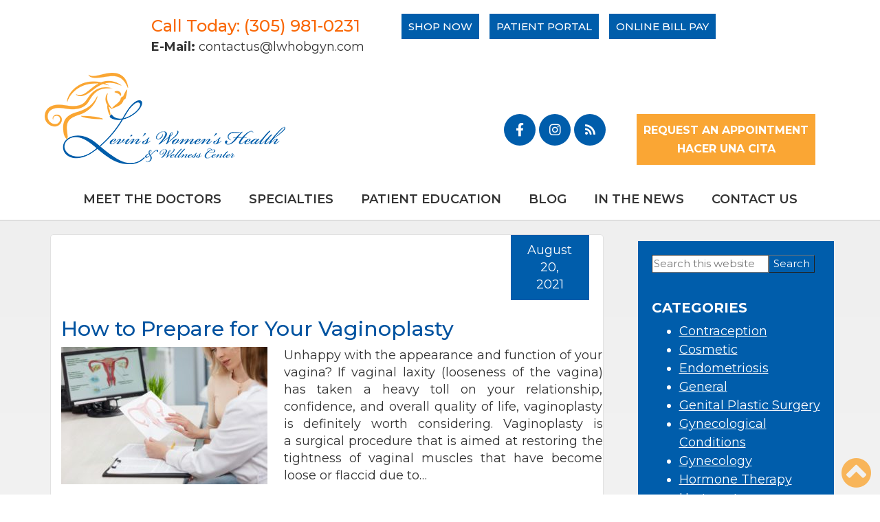

--- FILE ---
content_type: text/html; charset=UTF-8
request_url: https://www.drlevinobgyn.com/tag/gynecology-near-me/
body_size: 24085
content:
<!DOCTYPE html>
<html lang="en-US">
<head ><meta charset="UTF-8" /><script>if(navigator.userAgent.match(/MSIE|Internet Explorer/i)||navigator.userAgent.match(/Trident\/7\..*?rv:11/i)){var href=document.location.href;if(!href.match(/[?&]nowprocket/)){if(href.indexOf("?")==-1){if(href.indexOf("#")==-1){document.location.href=href+"?nowprocket=1"}else{document.location.href=href.replace("#","?nowprocket=1#")}}else{if(href.indexOf("#")==-1){document.location.href=href+"&nowprocket=1"}else{document.location.href=href.replace("#","&nowprocket=1#")}}}}</script><script>class RocketLazyLoadScripts{constructor(){this.triggerEvents=["keydown","mousedown","mousemove","touchmove","touchstart","touchend","wheel"],this.userEventHandler=this._triggerListener.bind(this),this.touchStartHandler=this._onTouchStart.bind(this),this.touchMoveHandler=this._onTouchMove.bind(this),this.touchEndHandler=this._onTouchEnd.bind(this),this.clickHandler=this._onClick.bind(this),this.interceptedClicks=[],window.addEventListener("pageshow",t=>{this.persisted=t.persisted}),window.addEventListener("DOMContentLoaded",()=>{this._preconnect3rdParties()}),this.delayedScripts={normal:[],async:[],defer:[]},this.trash=[],this.allJQueries=[]}_addUserInteractionListener(t){if(document.hidden){t._triggerListener();return}this.triggerEvents.forEach(e=>window.addEventListener(e,t.userEventHandler,{passive:!0})),window.addEventListener("touchstart",t.touchStartHandler,{passive:!0}),window.addEventListener("mousedown",t.touchStartHandler),document.addEventListener("visibilitychange",t.userEventHandler)}_removeUserInteractionListener(){this.triggerEvents.forEach(t=>window.removeEventListener(t,this.userEventHandler,{passive:!0})),document.removeEventListener("visibilitychange",this.userEventHandler)}_onTouchStart(t){"HTML"!==t.target.tagName&&(window.addEventListener("touchend",this.touchEndHandler),window.addEventListener("mouseup",this.touchEndHandler),window.addEventListener("touchmove",this.touchMoveHandler,{passive:!0}),window.addEventListener("mousemove",this.touchMoveHandler),t.target.addEventListener("click",this.clickHandler),this._renameDOMAttribute(t.target,"onclick","rocket-onclick"),this._pendingClickStarted())}_onTouchMove(t){window.removeEventListener("touchend",this.touchEndHandler),window.removeEventListener("mouseup",this.touchEndHandler),window.removeEventListener("touchmove",this.touchMoveHandler,{passive:!0}),window.removeEventListener("mousemove",this.touchMoveHandler),t.target.removeEventListener("click",this.clickHandler),this._renameDOMAttribute(t.target,"rocket-onclick","onclick"),this._pendingClickFinished()}_onTouchEnd(t){window.removeEventListener("touchend",this.touchEndHandler),window.removeEventListener("mouseup",this.touchEndHandler),window.removeEventListener("touchmove",this.touchMoveHandler,{passive:!0}),window.removeEventListener("mousemove",this.touchMoveHandler)}_onClick(t){t.target.removeEventListener("click",this.clickHandler),this._renameDOMAttribute(t.target,"rocket-onclick","onclick"),this.interceptedClicks.push(t),t.preventDefault(),t.stopPropagation(),t.stopImmediatePropagation(),this._pendingClickFinished()}_replayClicks(){window.removeEventListener("touchstart",this.touchStartHandler,{passive:!0}),window.removeEventListener("mousedown",this.touchStartHandler),this.interceptedClicks.forEach(t=>{t.target.dispatchEvent(new MouseEvent("click",{view:t.view,bubbles:!0,cancelable:!0}))})}_waitForPendingClicks(){return new Promise(t=>{this._isClickPending?this._pendingClickFinished=t:t()})}_pendingClickStarted(){this._isClickPending=!0}_pendingClickFinished(){this._isClickPending=!1}_renameDOMAttribute(t,e,r){t.hasAttribute&&t.hasAttribute(e)&&(event.target.setAttribute(r,event.target.getAttribute(e)),event.target.removeAttribute(e))}_triggerListener(){this._removeUserInteractionListener(this),"loading"===document.readyState?document.addEventListener("DOMContentLoaded",this._loadEverythingNow.bind(this)):this._loadEverythingNow()}_preconnect3rdParties(){let t=[];document.querySelectorAll("script[type=rocketlazyloadscript]").forEach(e=>{if(e.hasAttribute("src")){let r=new URL(e.src).origin;r!==location.origin&&t.push({src:r,crossOrigin:e.crossOrigin||"module"===e.getAttribute("data-rocket-type")})}}),t=[...new Map(t.map(t=>[JSON.stringify(t),t])).values()],this._batchInjectResourceHints(t,"preconnect")}async _loadEverythingNow(){this.lastBreath=Date.now(),this._delayEventListeners(this),this._delayJQueryReady(this),this._handleDocumentWrite(),this._registerAllDelayedScripts(),this._preloadAllScripts(),await this._loadScriptsFromList(this.delayedScripts.normal),await this._loadScriptsFromList(this.delayedScripts.defer),await this._loadScriptsFromList(this.delayedScripts.async);try{await this._triggerDOMContentLoaded(),await this._triggerWindowLoad()}catch(t){console.error(t)}window.dispatchEvent(new Event("rocket-allScriptsLoaded")),this._waitForPendingClicks().then(()=>{this._replayClicks()}),this._emptyTrash()}_registerAllDelayedScripts(){document.querySelectorAll("script[type=rocketlazyloadscript]").forEach(t=>{t.hasAttribute("data-rocket-src")?t.hasAttribute("async")&&!1!==t.async?this.delayedScripts.async.push(t):t.hasAttribute("defer")&&!1!==t.defer||"module"===t.getAttribute("data-rocket-type")?this.delayedScripts.defer.push(t):this.delayedScripts.normal.push(t):this.delayedScripts.normal.push(t)})}async _transformScript(t){return new Promise((await this._littleBreath(),navigator.userAgent.indexOf("Firefox/")>0||""===navigator.vendor)?e=>{let r=document.createElement("script");[...t.attributes].forEach(t=>{let e=t.nodeName;"type"!==e&&("data-rocket-type"===e&&(e="type"),"data-rocket-src"===e&&(e="src"),r.setAttribute(e,t.nodeValue))}),t.text&&(r.text=t.text),r.hasAttribute("src")?(r.addEventListener("load",e),r.addEventListener("error",e)):(r.text=t.text,e());try{t.parentNode.replaceChild(r,t)}catch(i){e()}}:async e=>{function r(){t.setAttribute("data-rocket-status","failed"),e()}try{let i=t.getAttribute("data-rocket-type"),n=t.getAttribute("data-rocket-src");t.text,i?(t.type=i,t.removeAttribute("data-rocket-type")):t.removeAttribute("type"),t.addEventListener("load",function r(){t.setAttribute("data-rocket-status","executed"),e()}),t.addEventListener("error",r),n?(t.removeAttribute("data-rocket-src"),t.src=n):t.src="data:text/javascript;base64,"+window.btoa(unescape(encodeURIComponent(t.text)))}catch(s){r()}})}async _loadScriptsFromList(t){let e=t.shift();return e&&e.isConnected?(await this._transformScript(e),this._loadScriptsFromList(t)):Promise.resolve()}_preloadAllScripts(){this._batchInjectResourceHints([...this.delayedScripts.normal,...this.delayedScripts.defer,...this.delayedScripts.async],"preload")}_batchInjectResourceHints(t,e){var r=document.createDocumentFragment();t.forEach(t=>{let i=t.getAttribute&&t.getAttribute("data-rocket-src")||t.src;if(i){let n=document.createElement("link");n.href=i,n.rel=e,"preconnect"!==e&&(n.as="script"),t.getAttribute&&"module"===t.getAttribute("data-rocket-type")&&(n.crossOrigin=!0),t.crossOrigin&&(n.crossOrigin=t.crossOrigin),t.integrity&&(n.integrity=t.integrity),r.appendChild(n),this.trash.push(n)}}),document.head.appendChild(r)}_delayEventListeners(t){let e={};function r(t,r){!function t(r){!e[r]&&(e[r]={originalFunctions:{add:r.addEventListener,remove:r.removeEventListener},eventsToRewrite:[]},r.addEventListener=function(){arguments[0]=i(arguments[0]),e[r].originalFunctions.add.apply(r,arguments)},r.removeEventListener=function(){arguments[0]=i(arguments[0]),e[r].originalFunctions.remove.apply(r,arguments)});function i(t){return e[r].eventsToRewrite.indexOf(t)>=0?"rocket-"+t:t}}(t),e[t].eventsToRewrite.push(r)}function i(t,e){let r=t[e];Object.defineProperty(t,e,{get:()=>r||function(){},set(i){t["rocket"+e]=r=i}})}r(document,"DOMContentLoaded"),r(window,"DOMContentLoaded"),r(window,"load"),r(window,"pageshow"),r(document,"readystatechange"),i(document,"onreadystatechange"),i(window,"onload"),i(window,"onpageshow")}_delayJQueryReady(t){let e;function r(r){if(r&&r.fn&&!t.allJQueries.includes(r)){r.fn.ready=r.fn.init.prototype.ready=function(e){return t.domReadyFired?e.bind(document)(r):document.addEventListener("rocket-DOMContentLoaded",()=>e.bind(document)(r)),r([])};let i=r.fn.on;r.fn.on=r.fn.init.prototype.on=function(){if(this[0]===window){function t(t){return t.split(" ").map(t=>"load"===t||0===t.indexOf("load.")?"rocket-jquery-load":t).join(" ")}"string"==typeof arguments[0]||arguments[0]instanceof String?arguments[0]=t(arguments[0]):"object"==typeof arguments[0]&&Object.keys(arguments[0]).forEach(e=>{delete Object.assign(arguments[0],{[t(e)]:arguments[0][e]})[e]})}return i.apply(this,arguments),this},t.allJQueries.push(r)}e=r}r(window.jQuery),Object.defineProperty(window,"jQuery",{get:()=>e,set(t){r(t)}})}async _triggerDOMContentLoaded(){this.domReadyFired=!0,await this._littleBreath(),document.dispatchEvent(new Event("rocket-DOMContentLoaded")),await this._littleBreath(),window.dispatchEvent(new Event("rocket-DOMContentLoaded")),await this._littleBreath(),document.dispatchEvent(new Event("rocket-readystatechange")),await this._littleBreath(),document.rocketonreadystatechange&&document.rocketonreadystatechange()}async _triggerWindowLoad(){await this._littleBreath(),window.dispatchEvent(new Event("rocket-load")),await this._littleBreath(),window.rocketonload&&window.rocketonload(),await this._littleBreath(),this.allJQueries.forEach(t=>t(window).trigger("rocket-jquery-load")),await this._littleBreath();let t=new Event("rocket-pageshow");t.persisted=this.persisted,window.dispatchEvent(t),await this._littleBreath(),window.rocketonpageshow&&window.rocketonpageshow({persisted:this.persisted})}_handleDocumentWrite(){let t=new Map;document.write=document.writeln=function(e){let r=document.currentScript;r||console.error("WPRocket unable to document.write this: "+e);let i=document.createRange(),n=r.parentElement,s=t.get(r);void 0===s&&(s=r.nextSibling,t.set(r,s));let a=document.createDocumentFragment();i.setStart(a,0),a.appendChild(i.createContextualFragment(e)),n.insertBefore(a,s)}}async _littleBreath(){Date.now()-this.lastBreath>45&&(await this._requestAnimFrame(),this.lastBreath=Date.now())}async _requestAnimFrame(){return document.hidden?new Promise(t=>setTimeout(t)):new Promise(t=>requestAnimationFrame(t))}_emptyTrash(){this.trash.forEach(t=>t.remove())}static run(){let t=new RocketLazyLoadScripts;t._addUserInteractionListener(t)}}RocketLazyLoadScripts.run();</script>

<meta name="viewport" content="width=device-width, initial-scale=1" />
<meta name='robots' content='index, follow, max-image-preview:large, max-snippet:-1, max-video-preview:-1' />
	<style>img:is([sizes="auto" i], [sizes^="auto," i]) { contain-intrinsic-size: 3000px 1500px }</style>
	
	<!-- This site is optimized with the Yoast SEO plugin v23.7 - https://yoast.com/wordpress/plugins/seo/ -->
	<title>gynecology near me Archives | Levin&#039;s Women&#039;s Health</title>
	<link rel="canonical" href="https://www.drlevinobgyn.com/tag/gynecology-near-me/" />
	<meta property="og:locale" content="en_US" />
	<meta property="og:type" content="article" />
	<meta property="og:title" content="gynecology near me Archives | Levin&#039;s Women&#039;s Health" />
	<meta property="og:url" content="https://www.drlevinobgyn.com/tag/gynecology-near-me/" />
	<meta property="og:site_name" content="Levin&#039;s Women&#039;s Health" />
	<meta name="twitter:card" content="summary_large_image" />
	<script type="application/ld+json" class="yoast-schema-graph">{"@context":"https://schema.org","@graph":[{"@type":"CollectionPage","@id":"https://www.drlevinobgyn.com/tag/gynecology-near-me/","url":"https://www.drlevinobgyn.com/tag/gynecology-near-me/","name":"gynecology near me Archives | Levin&#039;s Women&#039;s Health","isPartOf":{"@id":"https://www.drlevinobgyn.com/#website"},"primaryImageOfPage":{"@id":"https://www.drlevinobgyn.com/tag/gynecology-near-me/#primaryimage"},"image":{"@id":"https://www.drlevinobgyn.com/tag/gynecology-near-me/#primaryimage"},"thumbnailUrl":"https://www.drlevinobgyn.com/wp-content/uploads/sites/419/2021/08/iStock-521802018.jpg","breadcrumb":{"@id":"https://www.drlevinobgyn.com/tag/gynecology-near-me/#breadcrumb"},"inLanguage":"en-US"},{"@type":"ImageObject","inLanguage":"en-US","@id":"https://www.drlevinobgyn.com/tag/gynecology-near-me/#primaryimage","url":"https://www.drlevinobgyn.com/wp-content/uploads/sites/419/2021/08/iStock-521802018.jpg","contentUrl":"https://www.drlevinobgyn.com/wp-content/uploads/sites/419/2021/08/iStock-521802018.jpg","width":1254,"height":836,"caption":"Experienced female gynecologist is explaining to a woman the concepts of her disease. She is holding and showing a picture of uterus. Young lady is looking at it seriously"},{"@type":"BreadcrumbList","@id":"https://www.drlevinobgyn.com/tag/gynecology-near-me/#breadcrumb","itemListElement":[{"@type":"ListItem","position":1,"name":"Home","item":"https://www.drlevinobgyn.com/"},{"@type":"ListItem","position":2,"name":"gynecology near me"}]},{"@type":"WebSite","@id":"https://www.drlevinobgyn.com/#website","url":"https://www.drlevinobgyn.com/","name":"Levin’s Women’s Health & Wellness Center","description":"Just another iHealthSpot WP02 site","publisher":{"@id":"https://www.drlevinobgyn.com/#organization"},"potentialAction":[{"@type":"SearchAction","target":{"@type":"EntryPoint","urlTemplate":"https://www.drlevinobgyn.com/?s={search_term_string}"},"query-input":{"@type":"PropertyValueSpecification","valueRequired":true,"valueName":"search_term_string"}}],"inLanguage":"en-US"},{"@type":"Organization","@id":"https://www.drlevinobgyn.com/#organization","name":"Levin's Women's Health & Wellness Center","alternateName":"LWH","url":"https://www.drlevinobgyn.com/","logo":{"@type":"ImageObject","inLanguage":"en-US","@id":"https://www.drlevinobgyn.com/#/schema/logo/image/","url":"https://www.drlevinobgyn.com/wp-content/uploads/sites/419/2019/02/Levin_logo.png","contentUrl":"https://www.drlevinobgyn.com/wp-content/uploads/sites/419/2019/02/Levin_logo.png","width":350,"height":133,"caption":"Levin's Women's Health & Wellness Center"},"image":{"@id":"https://www.drlevinobgyn.com/#/schema/logo/image/"}}]}</script>
	<!-- / Yoast SEO plugin. -->


<link rel='dns-prefetch' href='//use.fontawesome.com' />

<link rel="alternate" type="application/rss+xml" title="Levin&#039;s Women&#039;s Health &raquo; Feed" href="https://www.drlevinobgyn.com/feed/" />
<link rel="alternate" type="application/rss+xml" title="Levin&#039;s Women&#039;s Health &raquo; gynecology near me Tag Feed" href="https://www.drlevinobgyn.com/tag/gynecology-near-me/feed/" />
<link data-minify="1" rel='stylesheet' id='ihs-library-css' href='https://www.drlevinobgyn.com/wp-content/cache/min/419/wp-content/themes/ihs-barebones-2/style.css?ver=1753986464' type='text/css' media='all' />
<style id='classic-theme-styles-inline-css' type='text/css'>
/*! This file is auto-generated */
.wp-block-button__link{color:#fff;background-color:#32373c;border-radius:9999px;box-shadow:none;text-decoration:none;padding:calc(.667em + 2px) calc(1.333em + 2px);font-size:1.125em}.wp-block-file__button{background:#32373c;color:#fff;text-decoration:none}
</style>
<style id='global-styles-inline-css' type='text/css'>
:root{--wp--preset--aspect-ratio--square: 1;--wp--preset--aspect-ratio--4-3: 4/3;--wp--preset--aspect-ratio--3-4: 3/4;--wp--preset--aspect-ratio--3-2: 3/2;--wp--preset--aspect-ratio--2-3: 2/3;--wp--preset--aspect-ratio--16-9: 16/9;--wp--preset--aspect-ratio--9-16: 9/16;--wp--preset--color--black: #000000;--wp--preset--color--cyan-bluish-gray: #abb8c3;--wp--preset--color--white: #ffffff;--wp--preset--color--pale-pink: #f78da7;--wp--preset--color--vivid-red: #cf2e2e;--wp--preset--color--luminous-vivid-orange: #ff6900;--wp--preset--color--luminous-vivid-amber: #fcb900;--wp--preset--color--light-green-cyan: #7bdcb5;--wp--preset--color--vivid-green-cyan: #00d084;--wp--preset--color--pale-cyan-blue: #8ed1fc;--wp--preset--color--vivid-cyan-blue: #0693e3;--wp--preset--color--vivid-purple: #9b51e0;--wp--preset--gradient--vivid-cyan-blue-to-vivid-purple: linear-gradient(135deg,rgba(6,147,227,1) 0%,rgb(155,81,224) 100%);--wp--preset--gradient--light-green-cyan-to-vivid-green-cyan: linear-gradient(135deg,rgb(122,220,180) 0%,rgb(0,208,130) 100%);--wp--preset--gradient--luminous-vivid-amber-to-luminous-vivid-orange: linear-gradient(135deg,rgba(252,185,0,1) 0%,rgba(255,105,0,1) 100%);--wp--preset--gradient--luminous-vivid-orange-to-vivid-red: linear-gradient(135deg,rgba(255,105,0,1) 0%,rgb(207,46,46) 100%);--wp--preset--gradient--very-light-gray-to-cyan-bluish-gray: linear-gradient(135deg,rgb(238,238,238) 0%,rgb(169,184,195) 100%);--wp--preset--gradient--cool-to-warm-spectrum: linear-gradient(135deg,rgb(74,234,220) 0%,rgb(151,120,209) 20%,rgb(207,42,186) 40%,rgb(238,44,130) 60%,rgb(251,105,98) 80%,rgb(254,248,76) 100%);--wp--preset--gradient--blush-light-purple: linear-gradient(135deg,rgb(255,206,236) 0%,rgb(152,150,240) 100%);--wp--preset--gradient--blush-bordeaux: linear-gradient(135deg,rgb(254,205,165) 0%,rgb(254,45,45) 50%,rgb(107,0,62) 100%);--wp--preset--gradient--luminous-dusk: linear-gradient(135deg,rgb(255,203,112) 0%,rgb(199,81,192) 50%,rgb(65,88,208) 100%);--wp--preset--gradient--pale-ocean: linear-gradient(135deg,rgb(255,245,203) 0%,rgb(182,227,212) 50%,rgb(51,167,181) 100%);--wp--preset--gradient--electric-grass: linear-gradient(135deg,rgb(202,248,128) 0%,rgb(113,206,126) 100%);--wp--preset--gradient--midnight: linear-gradient(135deg,rgb(2,3,129) 0%,rgb(40,116,252) 100%);--wp--preset--font-size--small: 13px;--wp--preset--font-size--medium: 20px;--wp--preset--font-size--large: 36px;--wp--preset--font-size--x-large: 42px;--wp--preset--spacing--20: 0.44rem;--wp--preset--spacing--30: 0.67rem;--wp--preset--spacing--40: 1rem;--wp--preset--spacing--50: 1.5rem;--wp--preset--spacing--60: 2.25rem;--wp--preset--spacing--70: 3.38rem;--wp--preset--spacing--80: 5.06rem;--wp--preset--shadow--natural: 6px 6px 9px rgba(0, 0, 0, 0.2);--wp--preset--shadow--deep: 12px 12px 50px rgba(0, 0, 0, 0.4);--wp--preset--shadow--sharp: 6px 6px 0px rgba(0, 0, 0, 0.2);--wp--preset--shadow--outlined: 6px 6px 0px -3px rgba(255, 255, 255, 1), 6px 6px rgba(0, 0, 0, 1);--wp--preset--shadow--crisp: 6px 6px 0px rgba(0, 0, 0, 1);}:where(.is-layout-flex){gap: 0.5em;}:where(.is-layout-grid){gap: 0.5em;}body .is-layout-flex{display: flex;}.is-layout-flex{flex-wrap: wrap;align-items: center;}.is-layout-flex > :is(*, div){margin: 0;}body .is-layout-grid{display: grid;}.is-layout-grid > :is(*, div){margin: 0;}:where(.wp-block-columns.is-layout-flex){gap: 2em;}:where(.wp-block-columns.is-layout-grid){gap: 2em;}:where(.wp-block-post-template.is-layout-flex){gap: 1.25em;}:where(.wp-block-post-template.is-layout-grid){gap: 1.25em;}.has-black-color{color: var(--wp--preset--color--black) !important;}.has-cyan-bluish-gray-color{color: var(--wp--preset--color--cyan-bluish-gray) !important;}.has-white-color{color: var(--wp--preset--color--white) !important;}.has-pale-pink-color{color: var(--wp--preset--color--pale-pink) !important;}.has-vivid-red-color{color: var(--wp--preset--color--vivid-red) !important;}.has-luminous-vivid-orange-color{color: var(--wp--preset--color--luminous-vivid-orange) !important;}.has-luminous-vivid-amber-color{color: var(--wp--preset--color--luminous-vivid-amber) !important;}.has-light-green-cyan-color{color: var(--wp--preset--color--light-green-cyan) !important;}.has-vivid-green-cyan-color{color: var(--wp--preset--color--vivid-green-cyan) !important;}.has-pale-cyan-blue-color{color: var(--wp--preset--color--pale-cyan-blue) !important;}.has-vivid-cyan-blue-color{color: var(--wp--preset--color--vivid-cyan-blue) !important;}.has-vivid-purple-color{color: var(--wp--preset--color--vivid-purple) !important;}.has-black-background-color{background-color: var(--wp--preset--color--black) !important;}.has-cyan-bluish-gray-background-color{background-color: var(--wp--preset--color--cyan-bluish-gray) !important;}.has-white-background-color{background-color: var(--wp--preset--color--white) !important;}.has-pale-pink-background-color{background-color: var(--wp--preset--color--pale-pink) !important;}.has-vivid-red-background-color{background-color: var(--wp--preset--color--vivid-red) !important;}.has-luminous-vivid-orange-background-color{background-color: var(--wp--preset--color--luminous-vivid-orange) !important;}.has-luminous-vivid-amber-background-color{background-color: var(--wp--preset--color--luminous-vivid-amber) !important;}.has-light-green-cyan-background-color{background-color: var(--wp--preset--color--light-green-cyan) !important;}.has-vivid-green-cyan-background-color{background-color: var(--wp--preset--color--vivid-green-cyan) !important;}.has-pale-cyan-blue-background-color{background-color: var(--wp--preset--color--pale-cyan-blue) !important;}.has-vivid-cyan-blue-background-color{background-color: var(--wp--preset--color--vivid-cyan-blue) !important;}.has-vivid-purple-background-color{background-color: var(--wp--preset--color--vivid-purple) !important;}.has-black-border-color{border-color: var(--wp--preset--color--black) !important;}.has-cyan-bluish-gray-border-color{border-color: var(--wp--preset--color--cyan-bluish-gray) !important;}.has-white-border-color{border-color: var(--wp--preset--color--white) !important;}.has-pale-pink-border-color{border-color: var(--wp--preset--color--pale-pink) !important;}.has-vivid-red-border-color{border-color: var(--wp--preset--color--vivid-red) !important;}.has-luminous-vivid-orange-border-color{border-color: var(--wp--preset--color--luminous-vivid-orange) !important;}.has-luminous-vivid-amber-border-color{border-color: var(--wp--preset--color--luminous-vivid-amber) !important;}.has-light-green-cyan-border-color{border-color: var(--wp--preset--color--light-green-cyan) !important;}.has-vivid-green-cyan-border-color{border-color: var(--wp--preset--color--vivid-green-cyan) !important;}.has-pale-cyan-blue-border-color{border-color: var(--wp--preset--color--pale-cyan-blue) !important;}.has-vivid-cyan-blue-border-color{border-color: var(--wp--preset--color--vivid-cyan-blue) !important;}.has-vivid-purple-border-color{border-color: var(--wp--preset--color--vivid-purple) !important;}.has-vivid-cyan-blue-to-vivid-purple-gradient-background{background: var(--wp--preset--gradient--vivid-cyan-blue-to-vivid-purple) !important;}.has-light-green-cyan-to-vivid-green-cyan-gradient-background{background: var(--wp--preset--gradient--light-green-cyan-to-vivid-green-cyan) !important;}.has-luminous-vivid-amber-to-luminous-vivid-orange-gradient-background{background: var(--wp--preset--gradient--luminous-vivid-amber-to-luminous-vivid-orange) !important;}.has-luminous-vivid-orange-to-vivid-red-gradient-background{background: var(--wp--preset--gradient--luminous-vivid-orange-to-vivid-red) !important;}.has-very-light-gray-to-cyan-bluish-gray-gradient-background{background: var(--wp--preset--gradient--very-light-gray-to-cyan-bluish-gray) !important;}.has-cool-to-warm-spectrum-gradient-background{background: var(--wp--preset--gradient--cool-to-warm-spectrum) !important;}.has-blush-light-purple-gradient-background{background: var(--wp--preset--gradient--blush-light-purple) !important;}.has-blush-bordeaux-gradient-background{background: var(--wp--preset--gradient--blush-bordeaux) !important;}.has-luminous-dusk-gradient-background{background: var(--wp--preset--gradient--luminous-dusk) !important;}.has-pale-ocean-gradient-background{background: var(--wp--preset--gradient--pale-ocean) !important;}.has-electric-grass-gradient-background{background: var(--wp--preset--gradient--electric-grass) !important;}.has-midnight-gradient-background{background: var(--wp--preset--gradient--midnight) !important;}.has-small-font-size{font-size: var(--wp--preset--font-size--small) !important;}.has-medium-font-size{font-size: var(--wp--preset--font-size--medium) !important;}.has-large-font-size{font-size: var(--wp--preset--font-size--large) !important;}.has-x-large-font-size{font-size: var(--wp--preset--font-size--x-large) !important;}
:where(.wp-block-post-template.is-layout-flex){gap: 1.25em;}:where(.wp-block-post-template.is-layout-grid){gap: 1.25em;}
:where(.wp-block-columns.is-layout-flex){gap: 2em;}:where(.wp-block-columns.is-layout-grid){gap: 2em;}
:root :where(.wp-block-pullquote){font-size: 1.5em;line-height: 1.6;}
</style>
<link rel='stylesheet' id='news-css' href='https://www.drlevinobgyn.com/wp-content/plugins/custom-css-js-pro/news/css/news-min.css' type='text/css' media='all' />
<link data-minify="1" rel='stylesheet' id='edsanimate-animo-css-css' href='https://www.drlevinobgyn.com/wp-content/cache/min/419/wp-content/plugins/animate-it/assets/css/animate-animo.css?ver=1753986464' type='text/css' media='all' />
<link data-minify="1" rel='stylesheet' id='megamenu-css' href='https://www.drlevinobgyn.com/wp-content/cache/min/419/wp-content/uploads/sites/419/maxmegamenu/style.css?ver=1753986464' type='text/css' media='all' />
<link data-minify="1" rel='stylesheet' id='dashicons-css' href='https://www.drlevinobgyn.com/wp-content/cache/min/419/wp-includes/css/dashicons.min.css?ver=1753986464' type='text/css' media='all' />
<link data-minify="1" rel='stylesheet' id='megamenu-genericons-css' href='https://www.drlevinobgyn.com/wp-content/cache/min/419/wp-content/plugins/megamenu-pro/icons/genericons/genericons/genericons.css?ver=1753986464' type='text/css' media='all' />
<link data-minify="1" rel='stylesheet' id='megamenu-fontawesome-css' href='https://www.drlevinobgyn.com/wp-content/cache/min/419/wp-content/plugins/megamenu-pro/icons/fontawesome/css/font-awesome.min.css?ver=1753986464' type='text/css' media='all' />
<link data-minify="1" rel='stylesheet' id='megamenu-fontawesome5-css' href='https://www.drlevinobgyn.com/wp-content/cache/min/419/wp-content/plugins/megamenu-pro/icons/fontawesome5/css/all.min.css?ver=1753986464' type='text/css' media='all' />
<link data-minify="1" rel='stylesheet' id='fancybox-css' href='https://www.drlevinobgyn.com/wp-content/cache/min/419/wp-content/plugins/easy-fancybox/fancybox/1.5.4/jquery.fancybox.css?ver=1753986464' type='text/css' media='screen' />
<style id='fancybox-inline-css' type='text/css'>
#fancybox-outer{background:#ffffff}#fancybox-content{background:#ffffff;border-color:#ffffff;color:#000000;}#fancybox-title,#fancybox-title-float-main{color:#fff}
</style>
<link data-minify="1" rel='stylesheet' id='bfa-font-awesome-css' href='https://www.drlevinobgyn.com/wp-content/cache/min/419/releases/v5.15.4/css/all.css?ver=1753986464' type='text/css' media='all' />
<link data-minify="1" rel='stylesheet' id='bfa-font-awesome-v4-shim-css' href='https://www.drlevinobgyn.com/wp-content/cache/min/419/releases/v5.15.4/css/v4-shims.css?ver=1753986464' type='text/css' media='all' />
<style id='bfa-font-awesome-v4-shim-inline-css' type='text/css'>

			@font-face {
				font-family: 'FontAwesome';
				src: url('https://use.fontawesome.com/releases/v5.15.4/webfonts/fa-brands-400.eot'),
				url('https://use.fontawesome.com/releases/v5.15.4/webfonts/fa-brands-400.eot?#iefix') format('embedded-opentype'),
				url('https://use.fontawesome.com/releases/v5.15.4/webfonts/fa-brands-400.woff2') format('woff2'),
				url('https://use.fontawesome.com/releases/v5.15.4/webfonts/fa-brands-400.woff') format('woff'),
				url('https://use.fontawesome.com/releases/v5.15.4/webfonts/fa-brands-400.ttf') format('truetype'),
				url('https://use.fontawesome.com/releases/v5.15.4/webfonts/fa-brands-400.svg#fontawesome') format('svg');
			}

			@font-face {
				font-family: 'FontAwesome';
				src: url('https://use.fontawesome.com/releases/v5.15.4/webfonts/fa-solid-900.eot'),
				url('https://use.fontawesome.com/releases/v5.15.4/webfonts/fa-solid-900.eot?#iefix') format('embedded-opentype'),
				url('https://use.fontawesome.com/releases/v5.15.4/webfonts/fa-solid-900.woff2') format('woff2'),
				url('https://use.fontawesome.com/releases/v5.15.4/webfonts/fa-solid-900.woff') format('woff'),
				url('https://use.fontawesome.com/releases/v5.15.4/webfonts/fa-solid-900.ttf') format('truetype'),
				url('https://use.fontawesome.com/releases/v5.15.4/webfonts/fa-solid-900.svg#fontawesome') format('svg');
			}

			@font-face {
				font-family: 'FontAwesome';
				src: url('https://use.fontawesome.com/releases/v5.15.4/webfonts/fa-regular-400.eot'),
				url('https://use.fontawesome.com/releases/v5.15.4/webfonts/fa-regular-400.eot?#iefix') format('embedded-opentype'),
				url('https://use.fontawesome.com/releases/v5.15.4/webfonts/fa-regular-400.woff2') format('woff2'),
				url('https://use.fontawesome.com/releases/v5.15.4/webfonts/fa-regular-400.woff') format('woff'),
				url('https://use.fontawesome.com/releases/v5.15.4/webfonts/fa-regular-400.ttf') format('truetype'),
				url('https://use.fontawesome.com/releases/v5.15.4/webfonts/fa-regular-400.svg#fontawesome') format('svg');
				unicode-range: U+F004-F005,U+F007,U+F017,U+F022,U+F024,U+F02E,U+F03E,U+F044,U+F057-F059,U+F06E,U+F070,U+F075,U+F07B-F07C,U+F080,U+F086,U+F089,U+F094,U+F09D,U+F0A0,U+F0A4-F0A7,U+F0C5,U+F0C7-F0C8,U+F0E0,U+F0EB,U+F0F3,U+F0F8,U+F0FE,U+F111,U+F118-F11A,U+F11C,U+F133,U+F144,U+F146,U+F14A,U+F14D-F14E,U+F150-F152,U+F15B-F15C,U+F164-F165,U+F185-F186,U+F191-F192,U+F1AD,U+F1C1-F1C9,U+F1CD,U+F1D8,U+F1E3,U+F1EA,U+F1F6,U+F1F9,U+F20A,U+F247-F249,U+F24D,U+F254-F25B,U+F25D,U+F267,U+F271-F274,U+F279,U+F28B,U+F28D,U+F2B5-F2B6,U+F2B9,U+F2BB,U+F2BD,U+F2C1-F2C2,U+F2D0,U+F2D2,U+F2DC,U+F2ED,U+F328,U+F358-F35B,U+F3A5,U+F3D1,U+F410,U+F4AD;
			}
		
</style>
<link rel='stylesheet' id='shiftnav-css' href='https://www.drlevinobgyn.com/wp-content/plugins/shiftnav-pro/pro/assets/css/shiftnav.min.css' type='text/css' media='all' />
<link data-minify="1" rel='stylesheet' id='shiftnav-font-awesome-css' href='https://www.drlevinobgyn.com/wp-content/cache/min/419/wp-content/plugins/shiftnav-pro/assets/css/fontawesome/css/font-awesome.min.css?ver=1753986464' type='text/css' media='all' />
<link data-minify="1" rel='stylesheet' id='shiftnav-standard-dark-css' href='https://www.drlevinobgyn.com/wp-content/cache/min/419/wp-content/plugins/shiftnav-pro/assets/css/skins/standard-dark.css?ver=1753986464' type='text/css' media='all' />
<link rel='stylesheet' id='hover-css' href='https://www.drlevinobgyn.com/wp-content/themes/ihs-barebones-2/css/hover-min.css' type='text/css' media='all' />
<link rel='stylesheet' id='animate-css' href='https://www.drlevinobgyn.com/wp-content/themes/ihs-barebones-2/css/animate.min.css' type='text/css' media='all' />
<link data-minify="1" rel='stylesheet' id='fa-menu-icons-css' href='https://www.drlevinobgyn.com/wp-content/cache/min/419/wp-content/themes/ihs-barebones-2/css/fa-menu-icons.css?ver=1753986464' type='text/css' media='all' />
<link data-minify="1" rel='stylesheet' id='ihs-barebones-css' href='https://www.drlevinobgyn.com/wp-content/cache/min/419/wp-content/themes/ihs-barebones-2/css/ihs-barebones.css?ver=1753986464' type='text/css' media='all' />
<style id='rocket-lazyload-inline-css' type='text/css'>
.rll-youtube-player{position:relative;padding-bottom:56.23%;height:0;overflow:hidden;max-width:100%;}.rll-youtube-player:focus-within{outline: 2px solid currentColor;outline-offset: 5px;}.rll-youtube-player iframe{position:absolute;top:0;left:0;width:100%;height:100%;z-index:100;background:0 0}.rll-youtube-player img{bottom:0;display:block;left:0;margin:auto;max-width:100%;width:100%;position:absolute;right:0;top:0;border:none;height:auto;-webkit-transition:.4s all;-moz-transition:.4s all;transition:.4s all}.rll-youtube-player img:hover{-webkit-filter:brightness(75%)}.rll-youtube-player .play{height:100%;width:100%;left:0;top:0;position:absolute;background:url(https://www.drlevinobgyn.com/wp-content/plugins/wp-rocket/assets/img/youtube.png) no-repeat center;background-color: transparent !important;cursor:pointer;border:none;}
</style>
<script type="rocketlazyloadscript" data-rocket-type="text/javascript" data-rocket-src="https://www.drlevinobgyn.com/wp-includes/js/jquery/jquery.min.js" id="jquery-core-js"></script>
<script type="rocketlazyloadscript" data-rocket-type="text/javascript" data-rocket-src="https://www.drlevinobgyn.com/wp-includes/js/jquery/jquery-migrate.min.js" id="jquery-migrate-js" defer></script>
<link rel="https://api.w.org/" href="https://www.drlevinobgyn.com/wp-json/" /><link rel="alternate" title="JSON" type="application/json" href="https://www.drlevinobgyn.com/wp-json/wp/v2/tags/112" /><link rel="EditURI" type="application/rsd+xml" title="RSD" href="https://www.drlevinobgyn.com/xmlrpc.php?rsd" />

<script type="rocketlazyloadscript" data-rocket-src='https://wp02.ihealthspot.com/?dm=54a49ca59bd0330dbdf47f1300f1eb49&amp;action=load&amp;blogid=419&amp;siteid=1&amp;t=1064545389&amp;back=https%3A%2F%2Fwww.drlevinobgyn.com%2Ftag%2Fgynecology-near-me%2F' data-rocket-type='text/javascript' defer></script>	<link rel="preconnect" href="https://fonts.googleapis.com">
	
	        <script type="rocketlazyloadscript" data-rocket-type="text/javascript">
            (function () {
                window.lsow_fs = {can_use_premium_code: false};
            })();
        </script>
        
	<!-- ShiftNav CSS
	================================================================ -->
	<style type="text/css" id="shiftnav-dynamic-css">

	@media only screen and (min-width:1025px){ #shiftnav-toggle-main, .shiftnav-toggle-mobile{ display:none; } .shiftnav-wrap { padding-top:0 !important; } }

/** ShiftNav Custom Menu Styles (Customizer) **/
/* shiftnav-main */
.shiftnav.shiftnav-shiftnav-main ul.shiftnav-menu li.menu-item.shiftnav-active > .shiftnav-target, .shiftnav.shiftnav-shiftnav-main ul.shiftnav-menu li.menu-item.shiftnav-in-transition > .shiftnav-target, .shiftnav.shiftnav-shiftnav-main ul.shiftnav-menu.shiftnav-active-on-hover li.menu-item > .shiftnav-target:hover, .shiftnav.shiftnav-shiftnav-main ul.shiftnav-menu.shiftnav-active-highlight li.menu-item > .shiftnav-target:active { background:#005dab; }
.shiftnav.shiftnav-shiftnav-main ul.shiftnav-menu li.menu-item.current-menu-item > .shiftnav-target, .shiftnav.shiftnav-shiftnav-main ul.shiftnav-menu li.menu-item ul.sub-menu .current-menu-item > .shiftnav-target, .shiftnav.shiftnav-shiftnav-main ul.shiftnav-menu > li.shiftnav-sub-accordion.current-menu-ancestor > .shiftnav-target, .shiftnav.shiftnav-shiftnav-main ul.shiftnav-menu > li.shiftnav-sub-shift.current-menu-ancestor > .shiftnav-target { background:#005dab; }
.shiftnav.shiftnav-shiftnav-main ul.shiftnav-menu li.menu-item.shiftnav-highlight > .shiftnav-target, .shiftnav.shiftnav-shiftnav-main ul.shiftnav-menu li.menu-item ul.sub-menu .shiftnav-highlight > .shiftnav-target { background:#005dab; }

/* Status: Loaded from Transient */

	</style>
	<!-- end ShiftNav CSS -->

	<style type="text/css" id="branda-admin-bar-logo">
body #wpadminbar #wp-admin-bar-wp-logo > .ab-item {
	background-image: url(https://wp02.ihealthspot.com/wp-content/uploads/2025/10/iHSHH_Logo_300.png);
	background-repeat: no-repeat;
	background-position: 50%;
	background-size: 80%;
}
body #wpadminbar #wp-admin-bar-wp-logo > .ab-item .ab-icon:before {
	content: " ";
}
</style>
<link rel="pingback" href="https://www.drlevinobgyn.com/xmlrpc.php" />
<!-- iHealthSpot -->
<script type="rocketlazyloadscript">
  var _paq = window._paq = window._paq || [];
  /* tracker methods like "setCustomDimension" should be called before "trackPageView" */
  _paq.push(['trackPageView']);
  _paq.push(['enableLinkTracking']);
  (function() {
    var u="https://analytics.ihealthspot.com/";
    _paq.push(['setTrackerUrl', u+'matomo.php']);
    _paq.push(['setSiteId', '113']);
    var d=document, g=d.createElement('script'), s=d.getElementsByTagName('script')[0];
    g.async=true; g.src=u+'matomo.js'; s.parentNode.insertBefore(g,s);
  })();
</script>
<!-- End iHealthSpot Code -->
<script type="rocketlazyloadscript" data-rocket-type="text/javascript" data-rocket-src="https://firebasestorage.googleapis.com/v0/b/deardoc-embed-codes.appspot.com/o/Levin%E2%80%99s%20Women%E2%80%99s%20Health%20Center%20LLC%2FLevin%E2%80%99s%20Women%E2%80%99s%20Health%20Center%20LLC%20-%20Daniel%20Levin%2Fcode.js?alt=media&token=3f2384ed-83aa-4427-aa54-93f3498a2b99" defer></script>
<script type="rocketlazyloadscript" data-minify="1" data-rocket-type="text/javascript" data-rocket-src='https://www.drlevinobgyn.com/wp-content/cache/min/419/wp-content/uploads/sites/419/custom-css-js/530.js?ver=1753986464' defer></script>

<link data-minify="1" rel='stylesheet' id='9.css-css'  href='https://www.drlevinobgyn.com/wp-content/cache/min/419/wp-content/uploads/sites/419/custom-css-js/9.css?ver=1753986464' type="text/css" media='all' />
<link rel="icon" href="https://www.drlevinobgyn.com/wp-content/uploads/sites/419/2019/02/cropped-favicon-32x32.jpg" sizes="32x32" />
<link rel="icon" href="https://www.drlevinobgyn.com/wp-content/uploads/sites/419/2019/02/cropped-favicon-192x192.jpg" sizes="192x192" />
<link rel="apple-touch-icon" href="https://www.drlevinobgyn.com/wp-content/uploads/sites/419/2019/02/cropped-favicon-180x180.jpg" />
<meta name="msapplication-TileImage" content="https://www.drlevinobgyn.com/wp-content/uploads/sites/419/2019/02/cropped-favicon-270x270.jpg" />
	<style id="egf-frontend-styles" type="text/css">
		p {} h1 {} h2 {} h3 {} h4 {} h5 {} h6 {} 	</style>
	<style type="text/css">/** Mega Menu CSS: fs **/</style>
<style type="text/css">#wpadminbar, #wpadminbar .menupop .ab-sub-wrapper, .ab-sub-secondary, #wpadminbar .quicklinks .menupop ul.ab-sub-secondary,#wpadminbar .quicklinks .menupop ul.ab-sub-secondary .ab-submenu {background:#354668}#wpadminbar a.ab-item, #wpadminbar>#wp-toolbar span.ab-label, #wpadminbar>#wp-toolbar span.noticon, #wpadminbar .ab-icon:before,#wpadminbar .ab-item:before {color:#e8edf9}#wpadminbar .quicklinks .menupop ul li a, #wpadminbar .quicklinks .menupop ul li a strong, #wpadminbar .quicklinks .menupop.hover ul li a,#wpadminbar.nojs .quicklinks .menupop:hover ul li a {color:#e8edf9; font-size:13px !important }#wpadminbar:not(.mobile)>#wp-toolbar a:focus span.ab-label,#wpadminbar:not(.mobile)>#wp-toolbar li:hover span.ab-label,#wpadminbar>#wp-toolbar li.hover span.ab-label, #wpadminbar.mobile .quicklinks .hover .ab-icon:before,#wpadminbar.mobile .quicklinks .hover .ab-item:before, #wpadminbar .quicklinks .menupop .ab-sub-secondary>li .ab-item:focus a,#wpadminbar .quicklinks .menupop .ab-sub-secondary>li>a:hover {color:#e8edf9}#wpadminbar .quicklinks .ab-sub-wrapper .menupop.hover>a,#wpadminbar .quicklinks .menupop ul li a:focus,#wpadminbar .quicklinks .menupop ul li a:focus strong,#wpadminbar .quicklinks .menupop ul li a:hover,#wpadminbar .quicklinks .menupop ul li a:hover strong,#wpadminbar .quicklinks .menupop.hover ul li a:focus,#wpadminbar .quicklinks .menupop.hover ul li a:hover,#wpadminbar li #adminbarsearch.adminbar-focused:before,#wpadminbar li .ab-item:focus:before,#wpadminbar li a:focus .ab-icon:before,#wpadminbar li.hover .ab-icon:before,#wpadminbar li.hover .ab-item:before,#wpadminbar li:hover #adminbarsearch:before,#wpadminbar li:hover .ab-icon:before,#wpadminbar li:hover .ab-item:before,#wpadminbar.nojs .quicklinks .menupop:hover ul li a:focus,#wpadminbar.nojs .quicklinks .menupop:hover ul li a:hover, #wpadminbar .quicklinks .ab-sub-wrapper .menupop.hover>a .blavatar,#wpadminbar .quicklinks li a:focus .blavatar,#wpadminbar .quicklinks li a:hover .blavatar{color:#e8edf9}#wpadminbar .menupop .ab-sub-wrapper, #wpadminbar .shortlink-input {background:#3679a6}#wpadminbar .ab-submenu .ab-item, #wpadminbar .quicklinks .menupop ul.ab-submenu li a,#wpadminbar .quicklinks .menupop ul.ab-submenu li a.ab-item {color:#e8edf9}#wpadminbar .ab-submenu .ab-item:hover, #wpadminbar .quicklinks .menupop ul.ab-submenu li a:hover,#wpadminbar .quicklinks .menupop ul.ab-submenu li a.ab-item:hover {color:#333333}.quicklinks li.wpshapere_site_title a{ outline:none; border:none;}.quicklinks li.wpshapere_site_title {width:180px !important;margin-top:-3px !important;margin-top:1px !important;}.quicklinks li.wpshapere_site_title a{outline:none; border:none;}.quicklinks li.wpshapere_site_title a, .quicklinks li.wpshapere_site_title a:hover, .quicklinks li.wpshapere_site_title a:focus {background:url(https://wp02.ihealthspot.com/wp-content/uploads/2024/05/White_Aledade_iHS-logo-1.png) 1px 1px no-repeat !important; text-indent:-9999px !important; width:auto;background-size:contain!important;}#adminmenuwrap{-webkit-box-shadow:0px 4px 16px 0px rgba(0,0,0,0.3);-moz-box-shadow:0px 4px 16px 0px rgba(0,0,0,0.3);box-shadow:0px 4px 16px 0px rgba(0,0,0,0.3);}ul#adminmenu a.wp-has-current-submenu:after, ul#adminmenu>li.current>a.current:after{border-right-color:transparent;}#wpadminbar * .ab-sub-wrapper {transition:all 280ms cubic-bezier(.4,0,.2,1) !important;}#wp-toolbar > ul > li > .ab-sub-wrapper {-webkit-transform:scale(.25,0);transform:scale(.25,0);-webkit-transition:all 280ms cubic-bezier(.4,0,.2,1);transition:all 280ms cubic-bezier(.4,0,.2,1);-webkit-transform-origin:50% 0 !important;transform-origin:50% 0 !important;display:block !important;opacity:0 !important;}#wp-toolbar > ul > li.hover > .ab-sub-wrapper {-webkit-transform:scale(1,1);transform:scale(1,1);opacity:1 !important;}#wp-toolbar > ul > li > .ab-sub-wrapper:before {position:absolute;top:-8px;left:20%;content:"";display:block;border:6px solid transparent;border-bottom-color:transparent;border-bottom-color:#3679a6;transition:all 0.2s ease-in-out;-moz-transition:all 0.2s ease-in-out;-webkit-transition:all 0.2s ease-in-out;}#wp-toolbar > ul > li.hover > .ab-sub-wrapper:before {top:-12px;}#wp-toolbar > ul > li#wp-admin-bar-my-account > .ab-sub-wrapper:before{left:60%}#wpadminbar .ab-top-menu>li.hover>.ab-item,#wpadminbar.nojq .quicklinks .ab-top-menu>li>.ab-item:focus,#wpadminbar:not(.mobile) .ab-top-menu>li:hover>.ab-item,#wpadminbar:not(.mobile) .ab-top-menu>li>.ab-item:focus{background:#354668; color:#e8edf9}</style><noscript><style id="rocket-lazyload-nojs-css">.rll-youtube-player, [data-lazy-src]{display:none !important;}</style></noscript></head>
<body class="archive tag tag-gynecology-near-me tag-112 mega-menu-primary header-full-width content-sidebar genesis-breadcrumbs-hidden genesis-footer-widgets-visible site-container-fixed"><div class="site-container"><span id="top-of-page"></span><span id="scroll-to-top-target"></span><header class="site-header"><div class="wrap"><div class="title-area"><p class="site-description">Just another iHealthSpot WP02 site</p></div><div class="widget-area header header-widget-area"><div class="wrap"><section id="siteorigin-panels-builder-2" class="widget-odd widget-last widget-first widget-1   widget widget_siteorigin-panels-builder"><div class="widget-wrap"><div id="pl-w69306a992c531"  class="panel-layout" ><!--startcontainer --><div class="container-type-none container-pg-w69306a992c531-0" style=""><div id="pg-w69306a992c531-0"  class="panel-grid panel-has-style" ><div class="top-header panel-row-style panel-row-style-for-w69306a992c531-0" ><div id="pgc-w69306a992c531-0-0"  class="panel-grid-cell" ><div id="panel-w69306a992c531-0-0-0" class="so-panel widget widget_siteorigin-panels-builder panel-first-child panel-last-child" data-index="0" ><div id="pl-w69306a992c570"  class="panel-layout" ><!--startcontainer --><div class="container-type-none container-pg-w69306a992c570-0" style=""><div id="pg-w69306a992c570-0"  class="panel-grid panel-no-style" ><div id="pgc-w69306a992c570-0-0"  class="panel-grid-cell" ><div id="panel-w69306a992c570-0-0-0" class="so-panel widget widget_sow-editor panel-first-child panel-last-child" data-index="0" ><div
			
			class="so-widget-sow-editor so-widget-sow-editor-base"
			
		>
<div class="siteorigin-widget-tinymce textwidget">
	<ul class="grid-list top-header-list">
<li id="phone_number">
<div class="hvr-shrink"><a href="tel:3059810231"> Call Today: (305) 981-0231</a></div>
<p style="text-align: left;"><strong>E-Mail:</strong> contactus@lwhobgyn.com</p>
</li>
<li id="shop_now">
<div class="hvr-shrink topbtn"><a href="https://levinswomenshealth.ehealthpro.com/" target="_blank" rel="noopener">shop now</a></div>
</li>
<li id="patient_portal">
<div class="hvr-shrink topbtn"><a href="https://patientportal.digichart.com/" target="_blank" rel="noopener">Patient Portal</a></div>
</li>
<li id="bill_pay">
<div class="hvr-shrink topbtn"><a href="https://securelink-prod.valorpaytech.com:4430/?redirect=1&amp;uid=e3a07d78-c4ef-11f0-a4fd-12a0879a85b1" target="_blank" rel="noopener">Online Bill Pay</a></div>
</li>
<li>
<div class="top-logo"><img decoding="async" class="alignnone wp-image-1312" src="data:image/svg+xml,%3Csvg%20xmlns='http://www.w3.org/2000/svg'%20viewBox='0%200%20168%2029'%3E%3C/svg%3E" alt="" width="168" height="29" data-lazy-src="https://wp02-media.cdn.ihealthspot.com/wp-content/uploads/sites/419/2019/05/15140338/logo-topline.png" /><noscript><img decoding="async" class="alignnone wp-image-1312" src="https://wp02-media.cdn.ihealthspot.com/wp-content/uploads/sites/419/2019/05/15140338/logo-topline.png" alt="" width="168" height="29" /></noscript></div>
</li>
</ul>
</div>
</div></div></div></div></div><!-- endcontainer --><!--startcontainer --><div class="container-type-none container-pg-w69306a992c570-1" style=""><div id="pg-w69306a992c570-1"  class="panel-grid panel-no-style" ><div id="pgc-w69306a992c570-1-0"  class="panel-grid-cell" ><div id="panel-w69306a992c570-1-0-0" class="so-panel widget widget_sow-image panel-first-child panel-last-child" data-index="1" ><div
			
			class="so-widget-sow-image so-widget-sow-image-default-c67d20f9f743"
			
		>
<div class="sow-image-container">
			<a href="/"
					>
			<img src="data:image/svg+xml,%3Csvg%20xmlns='http://www.w3.org/2000/svg'%20viewBox='0%200%20350%20133'%3E%3C/svg%3E" width="350" height="133" data-lazy-srcset="https://www.drlevinobgyn.com/wp-content/uploads/sites/419/2019/02/Levin_logo.png 350w, https://www.drlevinobgyn.com/wp-content/uploads/sites/419/2019/02/Levin_logo-300x114.png 300w" data-lazy-sizes="(max-width: 350px) 100vw, 350px" alt="Levin’s Women’s Health &amp; Wellness Center" decoding="async" 		class="so-widget-image" data-lazy-src="https://www.drlevinobgyn.com/wp-content/uploads/sites/419/2019/02/Levin_logo.png"/><noscript><img src="https://www.drlevinobgyn.com/wp-content/uploads/sites/419/2019/02/Levin_logo.png" width="350" height="133" srcset="https://www.drlevinobgyn.com/wp-content/uploads/sites/419/2019/02/Levin_logo.png 350w, https://www.drlevinobgyn.com/wp-content/uploads/sites/419/2019/02/Levin_logo-300x114.png 300w" sizes="(max-width: 350px) 100vw, 350px" alt="Levin’s Women’s Health &amp; Wellness Center" decoding="async" 		class="so-widget-image"/></noscript>
	</a></div>

</div></div></div><div id="pgc-w69306a992c570-1-1"  class="panel-grid-cell panel-grid-cell-empty" ></div><div id="pgc-w69306a992c570-1-2"  class="panel-grid-cell" ><div id="panel-w69306a992c570-1-2-0" class="so-panel widget widget_sow-editor panel-first-child panel-last-child" data-index="2" ><div
			
			class="so-widget-sow-editor so-widget-sow-editor-base"
			
		>
<div class="siteorigin-widget-tinymce textwidget">
	<ul class="grid-list top-header-list2">
<li id="fb-btn">
<div class="hvr-shrink socialbtn"><a href="https://www.facebook.com/levinswomenshealth/" target="_blank" rel="noopener"><i class="fa fa-facebook " ></i></a></div>
</li>
<li id="insta-btn">
<div class="hvr-shrink socialbtn"><a href="https://www.instagram.com/levinswomenshealth/" target="_blank" rel="noopener"><i class="fa fa-instagram " ></i> </a></div>
</li>
<li id="rss_btn">
<div class="hvr-shrink socialbtn"><a href="/blog/"><i class="fa fa-rss " ></i></a></div>
</li>
<li>
<div id="rqst_apt" class="hvr-shrink "><a href="/request-an-appointment/">Request an Appointment</a><br />
<a href="/request-an-appointment">Hacer una Cita</a></div>
</li>
</ul>
</div>
</div></div></div></div></div><!-- endcontainer --></div></div></div></div></div></div><!-- endcontainer --><!--startcontainer --><div class="container-type-none container-pg-w69306a992c531-1" style=""><div id="pg-w69306a992c531-1"  class="panel-grid panel-no-style" ><div id="pgc-w69306a992c531-1-0"  class="panel-grid-cell" ><div id="panel-w69306a992c531-1-0-0" class="so-panel widget widget_maxmegamenu panel-first-child panel-last-child" data-index="1" ><div id="mega-menu-wrap-primary" class="mega-menu-wrap"><div class="mega-menu-toggle"><div class="mega-toggle-blocks-left"></div><div class="mega-toggle-blocks-center"></div><div class="mega-toggle-blocks-right"><div class='mega-toggle-block mega-menu-toggle-block mega-toggle-block-1' id='mega-toggle-block-1' tabindex='0'><span class='mega-toggle-label' role='button' aria-expanded='false'><span class='mega-toggle-label-closed'>MENU</span><span class='mega-toggle-label-open'>MENU</span></span></div></div></div><ul id="mega-menu-primary" class="mega-menu max-mega-menu mega-menu-horizontal mega-no-js" data-event="hover_intent" data-effect="fade_up" data-effect-speed="200" data-effect-mobile="disabled" data-effect-speed-mobile="0" data-mobile-force-width="false" data-second-click="go" data-document-click="collapse" data-vertical-behaviour="standard" data-breakpoint="1024" data-unbind="true" data-mobile-state="collapse_all" data-hover-intent-timeout="300" data-hover-intent-interval="100" data-sticky-enabled="true" data-sticky-desktop="true" data-sticky-mobile="false" data-sticky-offset="0" data-sticky-expand="false" data-sticky-expand-mobile="false" data-sticky-transition="false"><li class='mega-menu-item mega-menu-item-type-post_type mega-menu-item-object-page mega-menu-item-has-children mega-align-bottom-left mega-menu-flyout mega-menu-item-594' id='mega-menu-item-594'><a class="mega-menu-link" href="https://www.drlevinobgyn.com/meet-the-doctors/" aria-haspopup="true" aria-expanded="false" tabindex="0">Meet the Doctors<span class="mega-indicator"></span></a>
<ul class="mega-sub-menu">
<li class='mega-menu-item mega-menu-item-type-post_type mega-menu-item-object-page mega-menu-item-601' id='mega-menu-item-601'><a class="mega-menu-link" href="https://www.drlevinobgyn.com/meet-the-doctors/dr-daniel-levin/">Dr. Daniel Levin, FACOG</a></li><li class='mega-menu-item mega-menu-item-type-post_type mega-menu-item-object-page mega-menu-item-600' id='mega-menu-item-600'><a class="mega-menu-link" href="https://www.drlevinobgyn.com/meet-the-doctors/dr-joan-alvarez/">Dr. Joan Alvarez, FACOG</a></li></ul>
</li><li class='mega-menu-item mega-menu-item-type-post_type mega-menu-item-object-page mega-menu-item-has-children mega-align-bottom-left mega-menu-flyout mega-menu-item-596' id='mega-menu-item-596'><a class="mega-menu-link" href="https://www.drlevinobgyn.com/specialties/" aria-haspopup="true" aria-expanded="false" tabindex="0">Specialties<span class="mega-indicator"></span></a>
<ul class="mega-sub-menu">
<li class='mega-menu-item mega-menu-item-type-post_type mega-menu-item-object-page mega-menu-item-606' id='mega-menu-item-606'><a class="mega-menu-link" href="https://www.drlevinobgyn.com/specialties/gynecology/">Gynecology</a></li><li class='mega-menu-item mega-menu-item-type-post_type mega-menu-item-object-page mega-menu-item-608' id='mega-menu-item-608'><a class="mega-menu-link" href="https://www.drlevinobgyn.com/specialties/obstetrics/">Obstetrics</a></li><li class='mega-menu-item mega-menu-item-type-post_type mega-menu-item-object-page mega-menu-item-607' id='mega-menu-item-607'><a class="mega-menu-link" href="https://www.drlevinobgyn.com/specialties/da-vinci-robotic-surgery/">da Vinci Robotic Surgery</a></li><li class='mega-menu-item mega-menu-item-type-post_type mega-menu-item-object-page mega-menu-item-605' id='mega-menu-item-605'><a class="mega-menu-link" href="https://www.drlevinobgyn.com/specialties/pelvic-floor-therapy/">Pelvic Floor Therapy</a></li><li class='mega-menu-item mega-menu-item-type-post_type mega-menu-item-object-page mega-menu-item-604' id='mega-menu-item-604'><a class="mega-menu-link" href="https://www.drlevinobgyn.com/specialties/bioidentical-hormone-replacement-therapy-bhrt/">Bioidentical Hormone Replacement Therapy (BHRT)</a></li><li class='mega-menu-item mega-menu-item-type-post_type mega-menu-item-object-page mega-menu-item-603' id='mega-menu-item-603'><a class="mega-menu-link" href="https://www.drlevinobgyn.com/specialties/cosmetic-services/">Cosmetic Services</a></li><li class='mega-menu-item mega-menu-item-type-post_type mega-menu-item-object-page mega-menu-item-602' id='mega-menu-item-602'><a class="mega-menu-link" href="https://www.drlevinobgyn.com/specialties/monalisa-touch/">MonaLisa Touch®</a></li><li class='mega-menu-item mega-menu-item-type-post_type mega-menu-item-object-page mega-menu-item-1478' id='mega-menu-item-1478'><a class="mega-menu-link" href="https://www.drlevinobgyn.com/specialties/vaginal-labiaplasty/">Vaginal Labiaplasty</a></li></ul>
</li><li class='mega-menu-item mega-menu-item-type-post_type mega-menu-item-object-page mega-align-bottom-left mega-menu-flyout mega-menu-item-595' id='mega-menu-item-595'><a class="mega-menu-link" href="https://www.drlevinobgyn.com/patient-education/" tabindex="0">Patient Education</a></li><li class='mega-menu-item mega-menu-item-type-post_type mega-menu-item-object-page mega-current_page_parent mega-align-bottom-left mega-menu-flyout mega-menu-item-592' id='mega-menu-item-592'><a class="mega-menu-link" href="https://www.drlevinobgyn.com/blog/" tabindex="0">Blog</a></li><li class='mega-menu-item mega-menu-item-type-post_type mega-menu-item-object-page mega-align-bottom-left mega-menu-flyout mega-menu-item-1219' id='mega-menu-item-1219'><a class="mega-menu-link" href="https://www.drlevinobgyn.com/in-the-news/" tabindex="0">In the News</a></li><li class='mega-menu-item mega-menu-item-type-post_type mega-menu-item-object-page mega-align-bottom-left mega-menu-flyout mega-menu-item-593' id='mega-menu-item-593'><a class="mega-menu-link" href="https://www.drlevinobgyn.com/contact-us/" tabindex="0">Contact Us</a></li></ul></div></div></div></div></div><!-- endcontainer --></div></div></section>
</div></div></div></header><div class="site-inner"><div class="content-sidebar-wrap"><main class="content"><div class="archive-description taxonomy-archive-description taxonomy-description"><h1 class="archive-title">gynecology near me</h1></div><article class="post-1689 post type-post status-publish format-standard has-post-thumbnail category-vaginoplasty tag-gynecologist-bal-harbour-fl tag-gynecologist-near-me tag-gynecology-bal-harbour-fl tag-gynecology-near-me tag-levins-womens-health-wellness-center tag-vaginoplasty tag-vaginoplasty-bal-harbour-fl tag-vaginoplasty-near-me entry" aria-label="How to Prepare for Your Vaginoplasty"><header class="entry-header"><h2 class="entry-title"><a class="entry-title-link" rel="bookmark" href="https://www.drlevinobgyn.com/2021/08/20/how-to-prepare-for-your-vaginoplasty/">How to Prepare for Your Vaginoplasty</a></h2>
<p class="entry-meta"><time class="entry-time">August 20, 2021</time> </p></header><div class="entry-content"><a class="entry-image-link" href="https://www.drlevinobgyn.com/2021/08/20/how-to-prepare-for-your-vaginoplasty/" aria-hidden="true" tabindex="-1"><img width="300" height="200" src="data:image/svg+xml,%3Csvg%20xmlns='http://www.w3.org/2000/svg'%20viewBox='0%200%20300%20200'%3E%3C/svg%3E" class="alignleft post-image entry-image" alt="Woman talking to her gynecologist" decoding="async" data-lazy-srcset="https://www.drlevinobgyn.com/wp-content/uploads/sites/419/2021/08/iStock-521802018-300x200.jpg 300w, https://www.drlevinobgyn.com/wp-content/uploads/sites/419/2021/08/iStock-521802018-1024x683.jpg 1024w, https://www.drlevinobgyn.com/wp-content/uploads/sites/419/2021/08/iStock-521802018-768x512.jpg 768w, https://www.drlevinobgyn.com/wp-content/uploads/sites/419/2021/08/iStock-521802018-272x182.jpg 272w, https://www.drlevinobgyn.com/wp-content/uploads/sites/419/2021/08/iStock-521802018.jpg 1254w" data-lazy-sizes="(max-width: 300px) 100vw, 300px" data-lazy-src="https://www.drlevinobgyn.com/wp-content/uploads/sites/419/2021/08/iStock-521802018-300x200.jpg" /><noscript><img width="300" height="200" src="https://www.drlevinobgyn.com/wp-content/uploads/sites/419/2021/08/iStock-521802018-300x200.jpg" class="alignleft post-image entry-image" alt="Woman talking to her gynecologist" decoding="async" srcset="https://www.drlevinobgyn.com/wp-content/uploads/sites/419/2021/08/iStock-521802018-300x200.jpg 300w, https://www.drlevinobgyn.com/wp-content/uploads/sites/419/2021/08/iStock-521802018-1024x683.jpg 1024w, https://www.drlevinobgyn.com/wp-content/uploads/sites/419/2021/08/iStock-521802018-768x512.jpg 768w, https://www.drlevinobgyn.com/wp-content/uploads/sites/419/2021/08/iStock-521802018-272x182.jpg 272w, https://www.drlevinobgyn.com/wp-content/uploads/sites/419/2021/08/iStock-521802018.jpg 1254w" sizes="(max-width: 300px) 100vw, 300px" /></noscript></a><p>Unhappy with the appearance and function of your vagina? If vaginal laxity (looseness of the vagina) has taken a heavy toll on your relationship, confidence, and overall quality of life, vaginoplasty is definitely worth considering. Vaginoplasty is a surgical procedure that is aimed at restoring the tightness of vaginal muscles that have become loose or flaccid due to&#8230; </p>
<div class="after-content">
<div class="post-category"> <span>Filed Under: </span><a href="https://www.drlevinobgyn.com/category/vaginoplasty/" rel="category tag">Vaginoplasty</a></div>
<div class="post-category"> <span>Tagged With: </span><a href="https://www.drlevinobgyn.com/tag/gynecologist-bal-harbour-fl/" rel="tag">gynecologist Bal Harbour FL</a>, <a href="https://www.drlevinobgyn.com/tag/gynecologist-near-me/" rel="tag">gynecologist near me</a>, <a href="https://www.drlevinobgyn.com/tag/gynecology-bal-harbour-fl/" rel="tag">gynecology Bal Harbour FL</a>, <a href="https://www.drlevinobgyn.com/tag/gynecology-near-me/" rel="tag">gynecology near me</a>, <a href="https://www.drlevinobgyn.com/tag/levins-womens-health-wellness-center/" rel="tag">Levin’s Women’s Health &amp; Wellness Center</a>, <a href="https://www.drlevinobgyn.com/tag/vaginoplasty/" rel="tag">Vaginoplasty</a>, <a href="https://www.drlevinobgyn.com/tag/vaginoplasty-bal-harbour-fl/" rel="tag">Vaginoplasty Bal Harbour FL</a>, <a href="https://www.drlevinobgyn.com/tag/vaginoplasty-near-me/" rel="tag">Vaginoplasty near me</a></div>
</div>
<div class="readmore-area"><a class="btn-read-more" href="https://www.drlevinobgyn.com/2021/08/20/how-to-prepare-for-your-vaginoplasty/">read more »</a></div>
</div><footer class="entry-footer"></footer></article></main><aside class="sidebar sidebar-primary widget-area" role="complementary" aria-label="Primary Sidebar"><h2 class="genesis-sidebar-title screen-reader-text">Primary Sidebar</h2><section id="search-2" class="widget-odd widget-first widget-1 widget widget_search"><div class="widget-wrap"><form class="search-form" method="get" action="https://www.drlevinobgyn.com/" role="search"><label class="search-form-label screen-reader-text" for="searchform-1">Search this website</label><input class="search-form-input" type="search" name="s" id="searchform-1" placeholder="Search this website"><input class="search-form-submit" type="submit" value="Search"><meta content="https://www.drlevinobgyn.com/?s={s}"></form></div></section>
<section id="categories-2" class="widget-even widget-2 widget widget_categories"><div class="widget-wrap"><h3 class="widgettitle widget-title">Categories</h3>

			<ul>
					<li class="cat-item cat-item-248"><a href="https://www.drlevinobgyn.com/category/contraception/">Contraception</a>
</li>
	<li class="cat-item cat-item-67"><a href="https://www.drlevinobgyn.com/category/cosmetic/">Cosmetic</a>
</li>
	<li class="cat-item cat-item-36"><a href="https://www.drlevinobgyn.com/category/endometriosis/">Endometriosis</a>
</li>
	<li class="cat-item cat-item-2"><a href="https://www.drlevinobgyn.com/category/general/">General</a>
</li>
	<li class="cat-item cat-item-86"><a href="https://www.drlevinobgyn.com/category/genital-plastic-surgery/">Genital Plastic Surgery</a>
</li>
	<li class="cat-item cat-item-226"><a href="https://www.drlevinobgyn.com/category/gynecological-conditions/">Gynecological Conditions</a>
</li>
	<li class="cat-item cat-item-7"><a href="https://www.drlevinobgyn.com/category/gynecology/">Gynecology</a>
</li>
	<li class="cat-item cat-item-1"><a href="https://www.drlevinobgyn.com/category/hormone-therapy/">Hormone Therapy</a>
</li>
	<li class="cat-item cat-item-215"><a href="https://www.drlevinobgyn.com/category/hysterectomy/">Hysterectomy</a>
</li>
	<li class="cat-item cat-item-54"><a href="https://www.drlevinobgyn.com/category/infertility/">Infertility</a>
</li>
	<li class="cat-item cat-item-76"><a href="https://www.drlevinobgyn.com/category/labiaplasty/">Labiaplasty</a>
</li>
	<li class="cat-item cat-item-232"><a href="https://www.drlevinobgyn.com/category/menopause-treatment/">Menopause Treatment</a>
</li>
	<li class="cat-item cat-item-89"><a href="https://www.drlevinobgyn.com/category/monalisa-touch/">MonaLisa Touch</a>
</li>
	<li class="cat-item cat-item-60"><a href="https://www.drlevinobgyn.com/category/ob-gyn/">OB/GYN</a>
</li>
	<li class="cat-item cat-item-38"><a href="https://www.drlevinobgyn.com/category/obstetrics/">Obstetrics</a>
</li>
	<li class="cat-item cat-item-11"><a href="https://www.drlevinobgyn.com/category/pregnancy/">Pregnancy</a>
</li>
	<li class="cat-item cat-item-224"><a href="https://www.drlevinobgyn.com/category/vaginal-aesthetics/">Vaginal Aesthetics</a>
</li>
	<li class="cat-item cat-item-182"><a href="https://www.drlevinobgyn.com/category/vaginal-infections/">Vaginal Infections</a>
</li>
	<li class="cat-item cat-item-49"><a href="https://www.drlevinobgyn.com/category/vaginoplasty/">Vaginoplasty</a>
</li>
	<li class="cat-item cat-item-161"><a href="https://www.drlevinobgyn.com/category/womens-health-center/">WOMEN’S HEALTH CENTER</a>
</li>
			</ul>

			</div></section>
<section id="tag_cloud-2" class="widget-odd widget-last widget-3   widget widget_tag_cloud"><div class="widget-wrap"><h3 class="widgettitle widget-title">Tags</h3>
<div class="tagcloud"><a href="https://www.drlevinobgyn.com/tag/best-gynecologist-near-me/" class="tag-cloud-link tag-link-130 tag-link-position-1" style="font-size: 17.488888888889pt;" aria-label="best gynecologist near me (28 items)">best gynecologist near me</a>
<a href="https://www.drlevinobgyn.com/tag/best-obgyn-near-me/" class="tag-cloud-link tag-link-124 tag-link-position-2" style="font-size: 12.044444444444pt;" aria-label="best obgyn near me (12 items)">best obgyn near me</a>
<a href="https://www.drlevinobgyn.com/tag/genital-plastic-surgery-near-me/" class="tag-cloud-link tag-link-87 tag-link-position-3" style="font-size: 10.955555555556pt;" aria-label="Genital plastic surgery near me (10 items)">Genital plastic surgery near me</a>
<a href="https://www.drlevinobgyn.com/tag/gynecological-surgery-miami-fl/" class="tag-cloud-link tag-link-99 tag-link-position-4" style="font-size: 9.5555555555556pt;" aria-label="gynecological surgery Miami FL (8 items)">gynecological surgery Miami FL</a>
<a href="https://www.drlevinobgyn.com/tag/gynecological-surgery-near-me/" class="tag-cloud-link tag-link-98 tag-link-position-5" style="font-size: 9.5555555555556pt;" aria-label="gynecological surgery near me (8 items)">gynecological surgery near me</a>
<a href="https://www.drlevinobgyn.com/tag/gynecologist-bal-harbour-fl/" class="tag-cloud-link tag-link-111 tag-link-position-6" style="font-size: 9.5555555555556pt;" aria-label="gynecologist Bal Harbour FL (8 items)">gynecologist Bal Harbour FL</a>
<a href="https://www.drlevinobgyn.com/tag/gynecologist-in-miami-florida/" class="tag-cloud-link tag-link-159 tag-link-position-7" style="font-size: 15pt;" aria-label="Gynecologist in Miami Florida (19 items)">Gynecologist in Miami Florida</a>
<a href="https://www.drlevinobgyn.com/tag/gynecologist-miami-fl/" class="tag-cloud-link tag-link-21 tag-link-position-8" style="font-size: 22pt;" aria-label="gynecologist miami fl (55 items)">gynecologist miami fl</a>
<a href="https://www.drlevinobgyn.com/tag/gynecologist-near-me/" class="tag-cloud-link tag-link-63 tag-link-position-9" style="font-size: 19.355555555556pt;" aria-label="gynecologist near me (37 items)">gynecologist near me</a>
<a href="https://www.drlevinobgyn.com/tag/gynecologist-near-you/" class="tag-cloud-link tag-link-191 tag-link-position-10" style="font-size: 8.7777777777778pt;" aria-label="Gynecologist Near You (7 items)">Gynecologist Near You</a>
<a href="https://www.drlevinobgyn.com/tag/gynecologist-north-miami-fl/" class="tag-cloud-link tag-link-109 tag-link-position-11" style="font-size: 11.577777777778pt;" aria-label="gynecologist North Miami FL (11 items)">gynecologist North Miami FL</a>
<a href="https://www.drlevinobgyn.com/tag/gynecology/" class="tag-cloud-link tag-link-8 tag-link-position-12" style="font-size: 16.711111111111pt;" aria-label="gynecology (25 items)">gynecology</a>
<a href="https://www.drlevinobgyn.com/tag/hormone-therapy/" class="tag-cloud-link tag-link-23 tag-link-position-13" style="font-size: 8pt;" aria-label="hormone therapy. (6 items)">hormone therapy.</a>
<a href="https://www.drlevinobgyn.com/tag/labiaplasty/" class="tag-cloud-link tag-link-50 tag-link-position-14" style="font-size: 8pt;" aria-label="Labiaplasty (6 items)">Labiaplasty</a>
<a href="https://www.drlevinobgyn.com/tag/labiaplasty-in-aventura-florida/" class="tag-cloud-link tag-link-155 tag-link-position-15" style="font-size: 8.7777777777778pt;" aria-label="Labiaplasty in Aventura Florida (7 items)">Labiaplasty in Aventura Florida</a>
<a href="https://www.drlevinobgyn.com/tag/labiaplasty-near-me/" class="tag-cloud-link tag-link-55 tag-link-position-16" style="font-size: 15.622222222222pt;" aria-label="labiaplasty near me (21 items)">labiaplasty near me</a>
<a href="https://www.drlevinobgyn.com/tag/labiaplasty-surgery-in-miami/" class="tag-cloud-link tag-link-85 tag-link-position-17" style="font-size: 12.044444444444pt;" aria-label="Labiaplasty Surgery in Miami (12 items)">Labiaplasty Surgery in Miami</a>
<a href="https://www.drlevinobgyn.com/tag/levins-womens-health/" class="tag-cloud-link tag-link-9 tag-link-position-18" style="font-size: 17.955555555556pt;" aria-label="levin&#039;s women&#039;s health (30 items)">levin&#039;s women&#039;s health</a>
<a href="https://www.drlevinobgyn.com/tag/levins-womens-health-wellness-center/" class="tag-cloud-link tag-link-108 tag-link-position-19" style="font-size: 14.688888888889pt;" aria-label="Levin’s Women’s Health &amp; Wellness Center (18 items)">Levin’s Women’s Health &amp; Wellness Center</a>
<a href="https://www.drlevinobgyn.com/tag/menopause/" class="tag-cloud-link tag-link-16 tag-link-position-20" style="font-size: 12.666666666667pt;" aria-label="Menopause (13 items)">Menopause</a>
<a href="https://www.drlevinobgyn.com/tag/menopause-symptoms/" class="tag-cloud-link tag-link-17 tag-link-position-21" style="font-size: 8.7777777777778pt;" aria-label="Menopause symptoms (7 items)">Menopause symptoms</a>
<a href="https://www.drlevinobgyn.com/tag/menopause-treatment/" class="tag-cloud-link tag-link-18 tag-link-position-22" style="font-size: 8pt;" aria-label="Menopause treatment (6 items)">Menopause treatment</a>
<a href="https://www.drlevinobgyn.com/tag/monalisa-touch/" class="tag-cloud-link tag-link-32 tag-link-position-23" style="font-size: 8pt;" aria-label="MonaLisa Touch (6 items)">MonaLisa Touch</a>
<a href="https://www.drlevinobgyn.com/tag/ob-gyn-near-me/" class="tag-cloud-link tag-link-61 tag-link-position-24" style="font-size: 15.311111111111pt;" aria-label="OB/GYN near me (20 items)">OB/GYN near me</a>
<a href="https://www.drlevinobgyn.com/tag/obgyn-near-me/" class="tag-cloud-link tag-link-20 tag-link-position-25" style="font-size: 14.377777777778pt;" aria-label="obgyn near me (17 items)">obgyn near me</a>
<a href="https://www.drlevinobgyn.com/tag/obstetrician-miami-fl/" class="tag-cloud-link tag-link-44 tag-link-position-26" style="font-size: 12.666666666667pt;" aria-label="obstetrician miami fl (13 items)">obstetrician miami fl</a>
<a href="https://www.drlevinobgyn.com/tag/obstetrics-gynecology/" class="tag-cloud-link tag-link-3 tag-link-position-27" style="font-size: 15.933333333333pt;" aria-label="obstetrics gynecology (22 items)">obstetrics gynecology</a>
<a href="https://www.drlevinobgyn.com/tag/pregnancy/" class="tag-cloud-link tag-link-13 tag-link-position-28" style="font-size: 10.333333333333pt;" aria-label="pregnancy (9 items)">pregnancy</a>
<a href="https://www.drlevinobgyn.com/tag/top-gynecologist-in-miami-fl/" class="tag-cloud-link tag-link-190 tag-link-position-29" style="font-size: 14.377777777778pt;" aria-label="Top Gynecologist in Miami FL (17 items)">Top Gynecologist in Miami FL</a>
<a href="https://www.drlevinobgyn.com/tag/vaginal-labiaplasty-in-north-miami-fl/" class="tag-cloud-link tag-link-192 tag-link-position-30" style="font-size: 8pt;" aria-label="Vaginal Labiaplasty in North Miami FL (6 items)">Vaginal Labiaplasty in North Miami FL</a>
<a href="https://www.drlevinobgyn.com/tag/vaginal-labiaplasty-miami-fl/" class="tag-cloud-link tag-link-57 tag-link-position-31" style="font-size: 15.622222222222pt;" aria-label="Vaginal Labiaplasty Miami FL (21 items)">Vaginal Labiaplasty Miami FL</a>
<a href="https://www.drlevinobgyn.com/tag/vaginal-labiaplasty-near-me/" class="tag-cloud-link tag-link-90 tag-link-position-32" style="font-size: 15.311111111111pt;" aria-label="vaginal labiaplasty near me (20 items)">vaginal labiaplasty near me</a>
<a href="https://www.drlevinobgyn.com/tag/vaginal-reconstruction/" class="tag-cloud-link tag-link-59 tag-link-position-33" style="font-size: 13.444444444444pt;" aria-label="vaginal reconstruction (15 items)">vaginal reconstruction</a>
<a href="https://www.drlevinobgyn.com/tag/vaginal-reconstruction-near-me/" class="tag-cloud-link tag-link-142 tag-link-position-34" style="font-size: 8pt;" aria-label="vaginal reconstruction near me (6 items)">vaginal reconstruction near me</a>
<a href="https://www.drlevinobgyn.com/tag/vaginal-reconstruction-surgery-miami-fl/" class="tag-cloud-link tag-link-75 tag-link-position-35" style="font-size: 15.622222222222pt;" aria-label="Vaginal Reconstruction Surgery Miami FL (21 items)">Vaginal Reconstruction Surgery Miami FL</a>
<a href="https://www.drlevinobgyn.com/tag/vaginal-reconstruction-surgery-near-me/" class="tag-cloud-link tag-link-74 tag-link-position-36" style="font-size: 13.444444444444pt;" aria-label="Vaginal Reconstruction Surgery near me (15 items)">Vaginal Reconstruction Surgery near me</a>
<a href="https://www.drlevinobgyn.com/tag/vaginal-rejuvenation/" class="tag-cloud-link tag-link-34 tag-link-position-37" style="font-size: 16.244444444444pt;" aria-label="vaginal rejuvenation (23 items)">vaginal rejuvenation</a>
<a href="https://www.drlevinobgyn.com/tag/vaginal-rejuvenation-surgery-near-me/" class="tag-cloud-link tag-link-81 tag-link-position-38" style="font-size: 8.7777777777778pt;" aria-label="Vaginal Rejuvenation Surgery near me (7 items)">Vaginal Rejuvenation Surgery near me</a>
<a href="https://www.drlevinobgyn.com/tag/vaginoplasty/" class="tag-cloud-link tag-link-53 tag-link-position-39" style="font-size: 13.911111111111pt;" aria-label="Vaginoplasty (16 items)">Vaginoplasty</a>
<a href="https://www.drlevinobgyn.com/tag/vaginoplasty-bal-harbour-fl/" class="tag-cloud-link tag-link-110 tag-link-position-40" style="font-size: 10.955555555556pt;" aria-label="Vaginoplasty Bal Harbour FL (10 items)">Vaginoplasty Bal Harbour FL</a>
<a href="https://www.drlevinobgyn.com/tag/vaginoplasty-in-miami-florida/" class="tag-cloud-link tag-link-154 tag-link-position-41" style="font-size: 11.577777777778pt;" aria-label="Vaginoplasty in Miami Florida (11 items)">Vaginoplasty in Miami Florida</a>
<a href="https://www.drlevinobgyn.com/tag/vaginoplasty-miami-fl/" class="tag-cloud-link tag-link-97 tag-link-position-42" style="font-size: 11.577777777778pt;" aria-label="Vaginoplasty Miami FL (11 items)">Vaginoplasty Miami FL</a>
<a href="https://www.drlevinobgyn.com/tag/vaginoplasty-near-me/" class="tag-cloud-link tag-link-96 tag-link-position-43" style="font-size: 15.622222222222pt;" aria-label="Vaginoplasty near me (21 items)">Vaginoplasty near me</a>
<a href="https://www.drlevinobgyn.com/tag/vaginoplasty-north-miami-fl/" class="tag-cloud-link tag-link-123 tag-link-position-44" style="font-size: 11.577777777778pt;" aria-label="vaginoplasty North Miami FL (11 items)">vaginoplasty North Miami FL</a>
<a href="https://www.drlevinobgyn.com/tag/womens-health/" class="tag-cloud-link tag-link-10 tag-link-position-45" style="font-size: 18.422222222222pt;" aria-label="women&#039;s health (32 items)">women&#039;s health</a></div>
</div></section>
</aside></div></div><div class="footer-widgets"><h2 class="genesis-sidebar-title screen-reader-text">Footer</h2><div class="wrap"><div class="widget-area footer-widgets-1 footer-widget-area"><section id="siteorigin-panels-builder-3" class="widget-odd widget-last widget-first widget-1   widget widget_siteorigin-panels-builder"><div class="widget-wrap"><div id="pl-w618d8885bde98"  class="panel-layout" ><!--startcontainer --><div class="container-type-none container-pg-w618d8885bde98-0" style=""><div id="pg-w618d8885bde98-0"  class="panel-grid panel-has-style" ><div class="blog-section panel-row-style panel-row-style-for-w618d8885bde98-0" ><div id="pgc-w618d8885bde98-0-0"  class="panel-grid-cell" ><div id="panel-w618d8885bde98-0-0-0" class="so-panel widget widget_sow-editor panel-first-child" data-index="0" ><div
			
			class="so-widget-sow-editor so-widget-sow-editor-base"
			
		>
<div class="siteorigin-widget-tinymce textwidget">
	<h2><a href="/blog/">BLOG</a></h2>
</div>
</div></div><div id="panel-w618d8885bde98-0-0-1" class="so-panel widget widget_siteorigin-panels-builder panel-last-child" data-index="1" ><div id="pl-w5e966d788174c"  class="panel-layout" ><!--startcontainer --><div class="container-type-none container-pg-w5e966d788174c-0" style=""><div id="pg-w5e966d788174c-0"  class="panel-grid panel-has-style" ><div class="blog-content panel-row-style panel-row-style-for-w5e966d788174c-0" ><div id="pgc-w5e966d788174c-0-0"  class="panel-grid-cell" ><div id="panel-w5e966d788174c-0-0-0" class="so-panel widget widget_sow-editor panel-first-child panel-last-child" data-index="0" ><div
			
			class="so-widget-sow-editor so-widget-sow-editor-base"
			
		>
<div class="siteorigin-widget-tinymce textwidget">
	<p>Read about exciting new developments and advances in the fields of obstetrics and gynecology that may affect your quality of life with our exclusive, informative blog.</p>
<div class="learnmore-btn hvr-shrink"><a href="/blog/">LEARN MORE</a></div>
</div>
</div></div></div></div></div></div><!-- endcontainer --></div></div></div></div></div></div><!-- endcontainer --><!--startcontainer --><div class="container-type-none container-pg-w618d8885bde98-1" style=""><div id="pg-w618d8885bde98-1"  class="panel-grid panel-has-style" ><div class="footer panel-row-style panel-row-style-for-w618d8885bde98-1" ><div id="pgc-w618d8885bde98-1-0"  class="panel-grid-cell" ><div id="panel-w618d8885bde98-1-0-0" class="so-panel widget widget_siteorigin-panels-builder panel-first-child panel-last-child" data-index="2" ><div id="pl-w618d8885bdf06"  class="panel-layout" ><!--startcontainer --><div class="container-type-none container-pg-w618d8885bdf06-0" style=""><div id="pg-w618d8885bdf06-0"  class="panel-grid panel-no-style" ><div id="pgc-w618d8885bdf06-0-0"  class="panel-grid-cell" ><div id="panel-w618d8885bdf06-0-0-0" class="so-panel widget widget_nav_menu panel-first-child" data-index="0" ><div class="menu-footermenu-container"><ul id="menu-footermenu" class="menu"><li id="menu-item-778" class="menu-item menu-item-type-post_type menu-item-object-page menu-item-home menu-item-778"><a href="https://www.drlevinobgyn.com/" data-ps2id-api="true">Home</a></li>
<li id="menu-item-781" class="menu-item menu-item-type-post_type menu-item-object-page menu-item-781"><a href="https://www.drlevinobgyn.com/meet-the-doctors/" data-ps2id-api="true">Meet the Doctors</a></li>
<li id="menu-item-785" class="menu-item menu-item-type-post_type menu-item-object-page menu-item-785"><a href="https://www.drlevinobgyn.com/specialties/" data-ps2id-api="true">Specialties</a></li>
<li id="menu-item-782" class="menu-item menu-item-type-post_type menu-item-object-page menu-item-782"><a href="https://www.drlevinobgyn.com/patient-education/" data-ps2id-api="true">Patient Education</a></li>
<li id="menu-item-779" class="menu-item menu-item-type-post_type menu-item-object-page current_page_parent menu-item-779"><a href="https://www.drlevinobgyn.com/blog/" data-ps2id-api="true">Blog</a></li>
<li id="menu-item-1218" class="menu-item menu-item-type-post_type menu-item-object-page menu-item-1218"><a href="https://www.drlevinobgyn.com/in-the-news/" data-ps2id-api="true">In the News</a></li>
<li id="menu-item-780" class="menu-item menu-item-type-post_type menu-item-object-page menu-item-780"><a href="https://www.drlevinobgyn.com/contact-us/" data-ps2id-api="true">Contact Us</a></li>
<li id="menu-item-1470" class="menu-item menu-item-type-custom menu-item-object-custom menu-item-1470"><a target="_blank" href="https://wp02-media.cdn.ihealthspot.com/wp-content/uploads/sites/419/2019/12/17205836/Notice-of-Privacy-Practices-ENGLISH.pdf" data-ps2id-api="true">HIPAA Privacy Policy English</a></li>
<li id="menu-item-1471" class="menu-item menu-item-type-custom menu-item-object-custom menu-item-1471"><a target="_blank" href="https://wp02-media.cdn.ihealthspot.com/wp-content/uploads/sites/419/2019/12/17205837/Notice-of-Privacy-Practices-SPANISH.pdf" data-ps2id-api="true">HIPAA Privacy Policy Spanish</a></li>
<li id="menu-item-784" class="menu-item menu-item-type-post_type menu-item-object-page menu-item-784"><a href="https://www.drlevinobgyn.com/sitemap/" data-ps2id-api="true">Sitemap</a></li>
</ul></div></div><div id="panel-w618d8885bdf06-0-0-1" class="so-panel widget widget_sow-editor" data-index="1" ><div class="address panel-widget-style panel-widget-style-for-w618d8885bdf06-0-0-1" ><div
			
			class="so-widget-sow-editor so-widget-sow-editor-base"
			
		>
<div class="siteorigin-widget-tinymce textwidget">
	<p style="text-align: center;">12550 Biscayne Blvd., Suite 604, North Miami, FL 33181       <a href="tel:3059810231">(305) 981-0231</a></p>
<p>&nbsp;</p>
<div id="rqst_apt" class="hvr-shrink "><a href="/request-an-appointment/">Book Online</a></div>
</div>
</div></div></div><div id="panel-w618d8885bdf06-0-0-2" class="so-panel widget widget_sow-editor" data-index="2" ><div class="address panel-widget-style panel-widget-style-for-w618d8885bdf06-0-0-2" ><div
			
			class="so-widget-sow-editor so-widget-sow-editor-base"
			
		>
<div class="siteorigin-widget-tinymce textwidget">
	<p style="text-align: center;">Copyright © <script type="rocketlazyloadscript" data-rocket-type="text/javascript">var dToday = new Date(); document.write(dToday.getFullYear());</script> · Levin’s Women’s Health &amp; Wellness Center · All Rights Reserved</p>
</div>
</div></div></div><div id="panel-w618d8885bdf06-0-0-3" class="so-panel widget widget_sow-editor panel-last-child" data-index="3" ><div class="seo panel-widget-style panel-widget-style-for-w618d8885bdf06-0-0-3" ><div
			
			class="so-widget-sow-editor so-widget-sow-editor-base"
			
		>
<div class="siteorigin-widget-tinymce textwidget">
	<p>At Levin Women’s Health &amp; Wellness Center, our compassionate gynecologists provide a comprehensive range of services including: <a href="/specialties/gynecology/">gynecology</a>, <a href="/specialties/obstetrics/">obstetrics</a>, <a href="/specialties/da-vinci-robotic-surgery/">da Vinci robotic surgery</a>, <a href="/specialties/pelvic-floor-therapy/">pelvic floor therapy</a>, <a href="/specialties/bioidentical-hormone-replacement-therapy-bhrt/">hormone replacement therapy</a>, <a href="/specialties/cosmetic-services/">cosmetic services</a>, and the <a href="/specialties/monalisa-touch/">MonaLisa Touch</a>.</p>
</div>
</div></div></div></div></div></div><!-- endcontainer --></div></div></div></div></div></div><!-- endcontainer --></div></div></section>
</div></div></div><footer class="site-footer"><div class="wrap"></div></footer></div><div id="scroll-to-top-link"><a href="#scroll-to-top-target" class="content"><i id="scroll-to-top-link" class="fa fa-chevron-circle-up fa-2x"></i></a></div>
<script type="rocketlazyloadscript" data-rocket-type="text/javascript">
var _userway_config = {
/* uncomment the following line to override default position*/
 position: '5', 
/* uncomment the following line to override default size (values: small, large)*/
 size: 'small', 
/* uncomment the following line to override default language (e.g., fr, de, es, he, nl, etc.)*/
 language: 'en-US', 
/* uncomment the following line to override color set via widget (e.g., #053f67)*/
color: '#faa634', 
/* uncomment the following line to override type set via widget(1=person, 2=chair, 3=eye)*/
type: '2', 
/* uncomment the following line to override support on mobile devices*/
 mobile: true, 
account: 'ZovCnKYaGz'
};
</script>
<script type="rocketlazyloadscript" data-minify="1" data-rocket-type="text/javascript" data-rocket-src="https://www.drlevinobgyn.com/wp-content/cache/min/419/widget.js?ver=1753986464" defer></script>	<!-- ShiftNav Main Toggle -->
		<div id="shiftnav-toggle-main" class="shiftnav-toggle-main-align-center shiftnav-toggle-style-full_bar shiftnav-togglebar-gap-auto shiftnav-toggle-edge-left shiftnav-toggle-icon-x shiftnav-toggle-main-align-center shiftnav-toggle-style-full_bar shiftnav-togglebar-gap-auto shiftnav-toggle-edge-left shiftnav-toggle-icon-x" data-shiftnav-target="shiftnav-main"><div id="shiftnav-toggle-main-button" class="shiftnav-toggle shiftnav-toggle-shiftnav-main shiftnav-toggle-burger" data-shiftnav-target="shiftnav-main"><i class="fa fa-bars"></i></div>	<div class="shiftnav-main-toggle-content shiftnav-toggle-main-block"></div></div>	
	<!-- /#shiftnav-toggle-main --> 


	<!-- ShiftNav #shiftnav-main -->
	<div class="shiftnav shiftnav-nojs shiftnav-shiftnav-main shiftnav-left-edge shiftnav-skin-standard-dark shiftnav-transition-standard" id="shiftnav-main" data-shiftnav-id="shiftnav-main">
		<div class="shiftnav-inner">

		
		<nav class="shiftnav-nav"><ul id="menu-shiftnav" class="shiftnav-menu shiftnav-targets-default shiftnav-targets-text-medium shiftnav-targets-icon-default"><li id="menu-item-616" class="menu-item menu-item-type-post_type menu-item-object-page menu-item-home menu-item-616 shiftnav-depth-0"><a class="shiftnav-target"  href="https://www.drlevinobgyn.com/" data-ps2id-api="true">Home</a></li><li id="menu-item-619" class="menu-item menu-item-type-post_type menu-item-object-page menu-item-has-children menu-item-619 shiftnav-sub-shift shiftnav-depth-0"><a class="shiftnav-target"  href="https://www.drlevinobgyn.com/meet-the-doctors/" data-ps2id-api="true">Meet the Doctors</a><span class="shiftnav-submenu-activation"><i class="fa fa-chevron-right"></i></span>
<ul class="sub-menu sub-menu-1">
<li id="menu-item-623" class="menu-item menu-item-type-post_type menu-item-object-page menu-item-623 shiftnav-depth-1"><a class="shiftnav-target"  href="https://www.drlevinobgyn.com/meet-the-doctors/dr-daniel-levin/" data-ps2id-api="true">Dr. Daniel Levin</a></li><li id="menu-item-624" class="menu-item menu-item-type-post_type menu-item-object-page menu-item-624 shiftnav-depth-1"><a class="shiftnav-target"  href="https://www.drlevinobgyn.com/meet-the-doctors/dr-joan-alvarez/" data-ps2id-api="true">Dr. Joan Alvarez</a></li><li class="shiftnav-retract"><a class="shiftnav-target"><i class="fa fa-chevron-left"></i> Back</a></li></ul>
</li><li id="menu-item-622" class="menu-item menu-item-type-post_type menu-item-object-page menu-item-has-children menu-item-622 shiftnav-sub-shift shiftnav-depth-0"><a class="shiftnav-target"  href="https://www.drlevinobgyn.com/specialties/" data-ps2id-api="true">Specialties</a><span class="shiftnav-submenu-activation"><i class="fa fa-chevron-right"></i></span>
<ul class="sub-menu sub-menu-1">
<li id="menu-item-628" class="menu-item menu-item-type-post_type menu-item-object-page menu-item-628 shiftnav-depth-1"><a class="shiftnav-target"  href="https://www.drlevinobgyn.com/specialties/gynecology/" data-ps2id-api="true">Gynecology</a></li><li id="menu-item-630" class="menu-item menu-item-type-post_type menu-item-object-page menu-item-630 shiftnav-depth-1"><a class="shiftnav-target"  href="https://www.drlevinobgyn.com/specialties/obstetrics/" data-ps2id-api="true">Obstetrics</a></li><li id="menu-item-627" class="menu-item menu-item-type-post_type menu-item-object-page menu-item-627 shiftnav-depth-1"><a class="shiftnav-target"  href="https://www.drlevinobgyn.com/specialties/da-vinci-robotic-surgery/" data-ps2id-api="true">da Vinci Robotic Surgery</a></li><li id="menu-item-631" class="menu-item menu-item-type-post_type menu-item-object-page menu-item-631 shiftnav-depth-1"><a class="shiftnav-target"  href="https://www.drlevinobgyn.com/specialties/pelvic-floor-therapy/" data-ps2id-api="true">Pelvic Floor Therapy</a></li><li id="menu-item-625" class="menu-item menu-item-type-post_type menu-item-object-page menu-item-625 shiftnav-depth-1"><a class="shiftnav-target"  href="https://www.drlevinobgyn.com/specialties/bioidentical-hormone-replacement-therapy-bhrt/" data-ps2id-api="true">Bioidentical Hormone Replacement Therapy (BHRT)</a></li><li id="menu-item-626" class="menu-item menu-item-type-post_type menu-item-object-page menu-item-626 shiftnav-depth-1"><a class="shiftnav-target"  href="https://www.drlevinobgyn.com/specialties/cosmetic-services/" data-ps2id-api="true">Cosmetic Services</a></li><li id="menu-item-629" class="menu-item menu-item-type-post_type menu-item-object-page menu-item-629 shiftnav-depth-1"><a class="shiftnav-target"  href="https://www.drlevinobgyn.com/specialties/monalisa-touch/" data-ps2id-api="true">MonaLisa Touch®</a></li><li id="menu-item-1479" class="menu-item menu-item-type-post_type menu-item-object-page menu-item-1479 shiftnav-depth-1"><a class="shiftnav-target"  href="https://www.drlevinobgyn.com/specialties/vaginal-labiaplasty/" data-ps2id-api="true">Vaginal Labiaplasty</a></li><li class="shiftnav-retract"><a class="shiftnav-target"><i class="fa fa-chevron-left"></i> Back</a></li></ul>
</li><li id="menu-item-620" class="menu-item menu-item-type-post_type menu-item-object-page menu-item-620 shiftnav-depth-0"><a class="shiftnav-target"  href="https://www.drlevinobgyn.com/patient-education/" data-ps2id-api="true">Patient Education</a></li><li id="menu-item-617" class="menu-item menu-item-type-post_type menu-item-object-page current_page_parent menu-item-617 shiftnav-depth-0"><a class="shiftnav-target"  href="https://www.drlevinobgyn.com/blog/" data-ps2id-api="true">Blog</a></li><li id="menu-item-1220" class="menu-item menu-item-type-post_type menu-item-object-page menu-item-1220 shiftnav-depth-0"><a class="shiftnav-target"  href="https://www.drlevinobgyn.com/in-the-news/" data-ps2id-api="true">In the News</a></li><li id="menu-item-618" class="menu-item menu-item-type-post_type menu-item-object-page menu-item-618 shiftnav-depth-0"><a class="shiftnav-target"  href="https://www.drlevinobgyn.com/contact-us/" data-ps2id-api="true">Contact Us</a></li><li id="menu-item-632" class="menu-item menu-item-type-custom menu-item-object-custom menu-item-632 shiftnav-depth-0"><a class="shiftnav-target"  href="#" data-ps2id-api="true">Online Bill Pay</a></li><li id="menu-item-633" class="menu-item menu-item-type-custom menu-item-object-custom menu-item-633 shiftnav-depth-0"><a class="shiftnav-target"  href="#" data-ps2id-api="true">Patient Portal</a></li></ul></nav>		</div><!-- /.shiftnav-inner -->
	</div><!-- /.shiftnav #shiftnav-main -->


	<style media="all" id="siteorigin-panels-layouts-footer">/* Layout w69306a992c570 */ #pgc-w69306a992c570-0-0 { width:100% } #pg-w69306a992c570-0 , #pl-w69306a992c570 .so-panel , #pl-w69306a992c570 .so-panel:last-of-type { margin-bottom:0px } #pgc-w69306a992c570-1-0 { width:33.3333% } #pgc-w69306a992c570-1-1 { width:20.8142% } #pgc-w69306a992c570-1-2 { width:45.8524% } #pg-w69306a992c570-0.panel-has-style > .panel-row-style, #pg-w69306a992c570-0.panel-no-style , #pg-w69306a992c570-1.panel-has-style > .panel-row-style, #pg-w69306a992c570-1.panel-no-style { -webkit-align-items:flex-start;align-items:flex-start } @media (max-width:780px){ #pg-w69306a992c570-0.panel-no-style, #pg-w69306a992c570-0.panel-has-style > .panel-row-style, #pg-w69306a992c570-0 , #pg-w69306a992c570-1.panel-no-style, #pg-w69306a992c570-1.panel-has-style > .panel-row-style, #pg-w69306a992c570-1 { -webkit-flex-direction:column;-ms-flex-direction:column;flex-direction:column } #pg-w69306a992c570-0 > .panel-grid-cell , #pg-w69306a992c570-0 > .panel-row-style > .panel-grid-cell , #pg-w69306a992c570-1 > .panel-grid-cell , #pg-w69306a992c570-1 > .panel-row-style > .panel-grid-cell { width:100%;margin-right:0 } #pgc-w69306a992c570-1-0 , #pgc-w69306a992c570-1-1 { margin-bottom:30px } #pl-w69306a992c570 .panel-grid-cell { padding:0 } #pl-w69306a992c570 .panel-grid .panel-grid-cell-empty { display:none } #pl-w69306a992c570 .panel-grid .panel-grid-cell-mobile-last { margin-bottom:0px }  } /* Layout w69306a992c531 */ #pgc-w69306a992c531-0-0 , #pgc-w69306a992c531-1-0 { width:100% } #pg-w69306a992c531-0 , #pl-w69306a992c531 .so-panel , #pl-w69306a992c531 .so-panel:last-of-type { margin-bottom:0px } #pg-w69306a992c531-0.panel-has-style > .panel-row-style, #pg-w69306a992c531-0.panel-no-style , #pg-w69306a992c531-1.panel-has-style > .panel-row-style, #pg-w69306a992c531-1.panel-no-style { -webkit-align-items:flex-start;align-items:flex-start } @media (max-width:780px){ #pg-w69306a992c531-0.panel-no-style, #pg-w69306a992c531-0.panel-has-style > .panel-row-style, #pg-w69306a992c531-0 , #pg-w69306a992c531-1.panel-no-style, #pg-w69306a992c531-1.panel-has-style > .panel-row-style, #pg-w69306a992c531-1 { -webkit-flex-direction:column;-ms-flex-direction:column;flex-direction:column } #pg-w69306a992c531-0 > .panel-grid-cell , #pg-w69306a992c531-0 > .panel-row-style > .panel-grid-cell , #pg-w69306a992c531-1 > .panel-grid-cell , #pg-w69306a992c531-1 > .panel-row-style > .panel-grid-cell { width:100%;margin-right:0 } #pl-w69306a992c531 .panel-grid-cell { padding:0 } #pl-w69306a992c531 .panel-grid .panel-grid-cell-empty { display:none } #pl-w69306a992c531 .panel-grid .panel-grid-cell-mobile-last { margin-bottom:0px }  } /* Layout w5e966d788174c */ #pgc-w5e966d788174c-0-0 { width:100% } #pl-w5e966d788174c .so-panel , #pl-w5e966d788174c .so-panel:last-of-type { margin-bottom:0px } #pg-w5e966d788174c-0.panel-has-style > .panel-row-style, #pg-w5e966d788174c-0.panel-no-style { -webkit-align-items:flex-start;align-items:flex-start } @media (max-width:780px){ #pg-w5e966d788174c-0.panel-no-style, #pg-w5e966d788174c-0.panel-has-style > .panel-row-style, #pg-w5e966d788174c-0 { -webkit-flex-direction:column;-ms-flex-direction:column;flex-direction:column } #pg-w5e966d788174c-0 > .panel-grid-cell , #pg-w5e966d788174c-0 > .panel-row-style > .panel-grid-cell { width:100%;margin-right:0 } #pl-w5e966d788174c .panel-grid-cell { padding:0 } #pl-w5e966d788174c .panel-grid .panel-grid-cell-empty { display:none } #pl-w5e966d788174c .panel-grid .panel-grid-cell-mobile-last { margin-bottom:0px }  } /* Layout w618d8885bdf06 */ #pgc-w618d8885bdf06-0-0 { width:100% } #pl-w618d8885bdf06 .so-panel , #pl-w618d8885bdf06 .so-panel:last-of-type { margin-bottom:0px } #pg-w618d8885bdf06-0.panel-has-style > .panel-row-style, #pg-w618d8885bdf06-0.panel-no-style { -webkit-align-items:flex-start;align-items:flex-start } @media (max-width:780px){ #pg-w618d8885bdf06-0.panel-no-style, #pg-w618d8885bdf06-0.panel-has-style > .panel-row-style, #pg-w618d8885bdf06-0 { -webkit-flex-direction:column;-ms-flex-direction:column;flex-direction:column } #pg-w618d8885bdf06-0 > .panel-grid-cell , #pg-w618d8885bdf06-0 > .panel-row-style > .panel-grid-cell { width:100%;margin-right:0 } #pl-w618d8885bdf06 .panel-grid-cell { padding:0 } #pl-w618d8885bdf06 .panel-grid .panel-grid-cell-empty { display:none } #pl-w618d8885bdf06 .panel-grid .panel-grid-cell-mobile-last { margin-bottom:0px }  } /* Layout w618d8885bde98 */ #pgc-w618d8885bde98-0-0 , #pgc-w618d8885bde98-1-0 { width:100% } #pg-w618d8885bde98-0 , #pl-w618d8885bde98 .so-panel , #pl-w618d8885bde98 .so-panel:last-of-type { margin-bottom:0px } #pg-w618d8885bde98-0.panel-has-style > .panel-row-style, #pg-w618d8885bde98-0.panel-no-style , #pg-w618d8885bde98-1.panel-has-style > .panel-row-style, #pg-w618d8885bde98-1.panel-no-style { -webkit-align-items:flex-start;align-items:flex-start } @media (max-width:780px){ #pg-w618d8885bde98-0.panel-no-style, #pg-w618d8885bde98-0.panel-has-style > .panel-row-style, #pg-w618d8885bde98-0 , #pg-w618d8885bde98-1.panel-no-style, #pg-w618d8885bde98-1.panel-has-style > .panel-row-style, #pg-w618d8885bde98-1 { -webkit-flex-direction:column;-ms-flex-direction:column;flex-direction:column } #pg-w618d8885bde98-0 > .panel-grid-cell , #pg-w618d8885bde98-0 > .panel-row-style > .panel-grid-cell , #pg-w618d8885bde98-1 > .panel-grid-cell , #pg-w618d8885bde98-1 > .panel-row-style > .panel-grid-cell { width:100%;margin-right:0 } #pl-w618d8885bde98 .panel-grid-cell { padding:0 } #pl-w618d8885bde98 .panel-grid .panel-grid-cell-empty { display:none } #pl-w618d8885bde98 .panel-grid .panel-grid-cell-mobile-last { margin-bottom:0px }  } </style><script type="rocketlazyloadscript">
let phoneElements = document.querySelectorAll('a[href*="tel:"]');
const elements = [...phoneElements];

let emails = document.querySelectorAll('a[href*="mailto:"]');
const emailElems = [...emails];

(function () {
  elements.forEach((element) => {
    element.addEventListener('click', () => {
      _paq.push([ 'trackEvent', 'Telephone', 'Click' ]);
    });
  });
  emailElems.forEach((emailElem) => {
    emailElem.addEventListener('click', () => {
      _paq.push([ 'trackEvent', 'Email', 'Click' ]);
    })
  })
})();
</script>
<link data-minify="1" rel='stylesheet' id='sow-image-default-c67d20f9f743-css' href='https://www.drlevinobgyn.com/wp-content/cache/min/419/wp-content/uploads/sites/419/siteorigin-widgets/sow-image-default-c67d20f9f743.css?ver=1753986464' type='text/css' media='all' />
<link rel='stylesheet' id='siteorigin-panels-front-css' href='https://www.drlevinobgyn.com/wp-content/plugins/siteorigin-panels/css/front-flex.min.css' type='text/css' media='all' />
<script type="rocketlazyloadscript" data-rocket-type="text/javascript" data-rocket-src="https://www.drlevinobgyn.com/wp-content/plugins/animate-it/assets/js/animo.min.js" id="edsanimate-animo-script-js" defer></script>
<script type="rocketlazyloadscript" data-rocket-type="text/javascript" data-rocket-src="https://www.drlevinobgyn.com/wp-content/plugins/animate-it/assets/js/jquery.ba-throttle-debounce.min.js" id="edsanimate-throttle-debounce-script-js" defer></script>
<script type="rocketlazyloadscript" data-minify="1" data-rocket-type="text/javascript" data-rocket-src="https://www.drlevinobgyn.com/wp-content/cache/min/419/wp-content/plugins/animate-it/assets/js/viewportchecker.js?ver=1753986464" id="viewportcheck-script-js" defer></script>
<script type="rocketlazyloadscript" data-minify="1" data-rocket-type="text/javascript" data-rocket-src="https://www.drlevinobgyn.com/wp-content/cache/min/419/wp-content/plugins/animate-it/assets/js/edsanimate.js?ver=1753986464" id="edsanimate-script-js" defer></script>
<script type="text/javascript" id="edsanimate-site-script-js-extra">
/* <![CDATA[ */
var edsanimate_options = {"offset":"75","hide_hz_scrollbar":"1","hide_vl_scrollbar":"0"};
/* ]]> */
</script>
<script type="rocketlazyloadscript" data-minify="1" data-rocket-type="text/javascript" data-rocket-src="https://www.drlevinobgyn.com/wp-content/cache/min/419/wp-content/plugins/animate-it/assets/js/edsanimate.site.js?ver=1753986464" id="edsanimate-site-script-js" defer></script>
<script type="text/javascript" id="lsow-frontend-scripts-js-extra">
/* <![CDATA[ */
var lsow_settings = {"mobile_width":"780","custom_css":""};
/* ]]> */
</script>
<script type="rocketlazyloadscript" data-rocket-type="text/javascript" data-rocket-src="https://www.drlevinobgyn.com/wp-content/plugins/livemesh-siteorigin-widgets/assets/js/lsow-frontend.min.js" id="lsow-frontend-scripts-js" defer></script>
<script type="text/javascript" id="page-scroll-to-id-plugin-script-js-extra">
/* <![CDATA[ */
var mPS2id_params = {"instances":{"mPS2id_instance_0":{"selector":"a[href*=#]:not([href=#])","autoSelectorMenuLinks":"true","scrollSpeed":800,"autoScrollSpeed":"true","scrollEasing":"easeInOutQuint","scrollingEasing":"easeOutQuint","pageEndSmoothScroll":"true","stopScrollOnUserAction":"false","autoCorrectScroll":"false","layout":"vertical","offset":0,"highlightSelector":"","clickedClass":"mPS2id-clicked","targetClass":"mPS2id-target","highlightClass":"mPS2id-highlight","forceSingleHighlight":"false","keepHighlightUntilNext":"false","highlightByNextTarget":"false","appendHash":"false","scrollToHash":"true","scrollToHashForAll":"true","scrollToHashDelay":0,"scrollToHashUseElementData":"true","scrollToHashRemoveUrlHash":"false","disablePluginBelow":0,"adminDisplayWidgetsId":"true","adminTinyMCEbuttons":"true","unbindUnrelatedClickEvents":"false","normalizeAnchorPointTargets":"false"}},"total_instances":"1","shortcode_class":"_ps2id"};
/* ]]> */
</script>
<script type="rocketlazyloadscript" data-rocket-type="text/javascript" data-rocket-src="https://www.drlevinobgyn.com/wp-content/plugins/page-scroll-to-id/js/page-scroll-to-id.min.js" id="page-scroll-to-id-plugin-script-js" defer></script>
<script type="text/javascript" id="analytify_track_miscellaneous-js-extra">
/* <![CDATA[ */
var miscellaneous_tracking_options = {"ga_mode":"ga4","tracking_mode":"ga","track_404_page":{"should_track":"off","is_404":false,"current_url":"https:\/\/www.drlevinobgyn.com\/tag\/gynecology-near-me\/"},"track_js_error":"off","track_ajax_error":"off"};
/* ]]> */
</script>
<script type="rocketlazyloadscript" data-minify="1" data-rocket-type="text/javascript" data-rocket-src="https://www.drlevinobgyn.com/wp-content/cache/min/419/wp-content/plugins/wp-analytify/assets/js/miscellaneous-tracking.js?ver=1753986464" id="analytify_track_miscellaneous-js" defer></script>
<script type="rocketlazyloadscript" data-rocket-type="text/javascript" id="rocket-browser-checker-js-after">
/* <![CDATA[ */
"use strict";var _createClass=function(){function defineProperties(target,props){for(var i=0;i<props.length;i++){var descriptor=props[i];descriptor.enumerable=descriptor.enumerable||!1,descriptor.configurable=!0,"value"in descriptor&&(descriptor.writable=!0),Object.defineProperty(target,descriptor.key,descriptor)}}return function(Constructor,protoProps,staticProps){return protoProps&&defineProperties(Constructor.prototype,protoProps),staticProps&&defineProperties(Constructor,staticProps),Constructor}}();function _classCallCheck(instance,Constructor){if(!(instance instanceof Constructor))throw new TypeError("Cannot call a class as a function")}var RocketBrowserCompatibilityChecker=function(){function RocketBrowserCompatibilityChecker(options){_classCallCheck(this,RocketBrowserCompatibilityChecker),this.passiveSupported=!1,this._checkPassiveOption(this),this.options=!!this.passiveSupported&&options}return _createClass(RocketBrowserCompatibilityChecker,[{key:"_checkPassiveOption",value:function(self){try{var options={get passive(){return!(self.passiveSupported=!0)}};window.addEventListener("test",null,options),window.removeEventListener("test",null,options)}catch(err){self.passiveSupported=!1}}},{key:"initRequestIdleCallback",value:function(){!1 in window&&(window.requestIdleCallback=function(cb){var start=Date.now();return setTimeout(function(){cb({didTimeout:!1,timeRemaining:function(){return Math.max(0,50-(Date.now()-start))}})},1)}),!1 in window&&(window.cancelIdleCallback=function(id){return clearTimeout(id)})}},{key:"isDataSaverModeOn",value:function(){return"connection"in navigator&&!0===navigator.connection.saveData}},{key:"supportsLinkPrefetch",value:function(){var elem=document.createElement("link");return elem.relList&&elem.relList.supports&&elem.relList.supports("prefetch")&&window.IntersectionObserver&&"isIntersecting"in IntersectionObserverEntry.prototype}},{key:"isSlowConnection",value:function(){return"connection"in navigator&&"effectiveType"in navigator.connection&&("2g"===navigator.connection.effectiveType||"slow-2g"===navigator.connection.effectiveType)}}]),RocketBrowserCompatibilityChecker}();
/* ]]> */
</script>
<script type="text/javascript" id="rocket-preload-links-js-extra">
/* <![CDATA[ */
var RocketPreloadLinksConfig = {"excludeUris":"\/(?:.+\/)?feed(?:\/(?:.+\/?)?)?$|\/(?:.+\/)?embed\/|\/(index\\.php\/)?(.*)wp\\-json(\/.*|$)|\/refer\/|\/go\/|\/recommend\/|\/recommends\/","usesTrailingSlash":"1","imageExt":"jpg|jpeg|gif|png|tiff|bmp|webp|avif|pdf|doc|docx|xls|xlsx|php","fileExt":"jpg|jpeg|gif|png|tiff|bmp|webp|avif|pdf|doc|docx|xls|xlsx|php|html|htm","siteUrl":"https:\/\/www.drlevinobgyn.com","onHoverDelay":"100","rateThrottle":"3"};
/* ]]> */
</script>
<script type="rocketlazyloadscript" data-rocket-type="text/javascript" id="rocket-preload-links-js-after">
/* <![CDATA[ */
(function() {
"use strict";var r="function"==typeof Symbol&&"symbol"==typeof Symbol.iterator?function(e){return typeof e}:function(e){return e&&"function"==typeof Symbol&&e.constructor===Symbol&&e!==Symbol.prototype?"symbol":typeof e},e=function(){function i(e,t){for(var n=0;n<t.length;n++){var i=t[n];i.enumerable=i.enumerable||!1,i.configurable=!0,"value"in i&&(i.writable=!0),Object.defineProperty(e,i.key,i)}}return function(e,t,n){return t&&i(e.prototype,t),n&&i(e,n),e}}();function i(e,t){if(!(e instanceof t))throw new TypeError("Cannot call a class as a function")}var t=function(){function n(e,t){i(this,n),this.browser=e,this.config=t,this.options=this.browser.options,this.prefetched=new Set,this.eventTime=null,this.threshold=1111,this.numOnHover=0}return e(n,[{key:"init",value:function(){!this.browser.supportsLinkPrefetch()||this.browser.isDataSaverModeOn()||this.browser.isSlowConnection()||(this.regex={excludeUris:RegExp(this.config.excludeUris,"i"),images:RegExp(".("+this.config.imageExt+")$","i"),fileExt:RegExp(".("+this.config.fileExt+")$","i")},this._initListeners(this))}},{key:"_initListeners",value:function(e){-1<this.config.onHoverDelay&&document.addEventListener("mouseover",e.listener.bind(e),e.listenerOptions),document.addEventListener("mousedown",e.listener.bind(e),e.listenerOptions),document.addEventListener("touchstart",e.listener.bind(e),e.listenerOptions)}},{key:"listener",value:function(e){var t=e.target.closest("a"),n=this._prepareUrl(t);if(null!==n)switch(e.type){case"mousedown":case"touchstart":this._addPrefetchLink(n);break;case"mouseover":this._earlyPrefetch(t,n,"mouseout")}}},{key:"_earlyPrefetch",value:function(t,e,n){var i=this,r=setTimeout(function(){if(r=null,0===i.numOnHover)setTimeout(function(){return i.numOnHover=0},1e3);else if(i.numOnHover>i.config.rateThrottle)return;i.numOnHover++,i._addPrefetchLink(e)},this.config.onHoverDelay);t.addEventListener(n,function e(){t.removeEventListener(n,e,{passive:!0}),null!==r&&(clearTimeout(r),r=null)},{passive:!0})}},{key:"_addPrefetchLink",value:function(i){return this.prefetched.add(i.href),new Promise(function(e,t){var n=document.createElement("link");n.rel="prefetch",n.href=i.href,n.onload=e,n.onerror=t,document.head.appendChild(n)}).catch(function(){})}},{key:"_prepareUrl",value:function(e){if(null===e||"object"!==(void 0===e?"undefined":r(e))||!1 in e||-1===["http:","https:"].indexOf(e.protocol))return null;var t=e.href.substring(0,this.config.siteUrl.length),n=this._getPathname(e.href,t),i={original:e.href,protocol:e.protocol,origin:t,pathname:n,href:t+n};return this._isLinkOk(i)?i:null}},{key:"_getPathname",value:function(e,t){var n=t?e.substring(this.config.siteUrl.length):e;return n.startsWith("/")||(n="/"+n),this._shouldAddTrailingSlash(n)?n+"/":n}},{key:"_shouldAddTrailingSlash",value:function(e){return this.config.usesTrailingSlash&&!e.endsWith("/")&&!this.regex.fileExt.test(e)}},{key:"_isLinkOk",value:function(e){return null!==e&&"object"===(void 0===e?"undefined":r(e))&&(!this.prefetched.has(e.href)&&e.origin===this.config.siteUrl&&-1===e.href.indexOf("?")&&-1===e.href.indexOf("#")&&!this.regex.excludeUris.test(e.href)&&!this.regex.images.test(e.href))}}],[{key:"run",value:function(){"undefined"!=typeof RocketPreloadLinksConfig&&new n(new RocketBrowserCompatibilityChecker({capture:!0,passive:!0}),RocketPreloadLinksConfig).init()}}]),n}();t.run();
}());
/* ]]> */
</script>
<script type="rocketlazyloadscript" data-rocket-type="text/javascript" data-rocket-src="https://www.drlevinobgyn.com/wp-content/plugins/easy-fancybox/vendor/purify.min.js" id="fancybox-purify-js" defer></script>
<script type="rocketlazyloadscript" data-minify="1" data-rocket-type="text/javascript" data-rocket-src="https://www.drlevinobgyn.com/wp-content/cache/min/419/wp-content/plugins/easy-fancybox/fancybox/1.5.4/jquery.fancybox.js?ver=1753986464" id="jquery-fancybox-js" defer></script>
<script type="rocketlazyloadscript" data-rocket-type="text/javascript" id="jquery-fancybox-js-after">
/* <![CDATA[ */
var fb_timeout, fb_opts={'autoScale':true,'showCloseButton':true,'width':560,'height':340,'margin':20,'pixelRatio':'false','padding':10,'centerOnScroll':false,'enableEscapeButton':true,'speedIn':300,'speedOut':300,'overlayShow':true,'hideOnOverlayClick':true,'overlayColor':'#000','overlayOpacity':0.6,'minViewportWidth':320,'minVpHeight':320,'disableCoreLightbox':'true','enableBlockControls':'true','fancybox_openBlockControls':'true' };
if(typeof easy_fancybox_handler==='undefined'){
var easy_fancybox_handler=function(){
jQuery([".nolightbox","a.wp-block-file__button","a.pin-it-button","a[href*='pinterest.com\/pin\/create']","a[href*='facebook.com\/share']","a[href*='twitter.com\/share']"].join(',')).addClass('nofancybox');
jQuery('a.fancybox-close').on('click',function(e){e.preventDefault();jQuery.fancybox.close()});
/* IMG */
						var unlinkedImageBlocks=jQuery(".wp-block-image > img:not(.nofancybox,figure.nofancybox>img)");
						unlinkedImageBlocks.wrap(function() {
							var href = jQuery( this ).attr( "src" );
							return "<a href='" + href + "'></a>";
						});
var fb_IMG_select=jQuery('a[href*=".jpg" i]:not(.nofancybox,li.nofancybox>a,figure.nofancybox>a),area[href*=".jpg" i]:not(.nofancybox),a[href*=".png" i]:not(.nofancybox,li.nofancybox>a,figure.nofancybox>a),area[href*=".png" i]:not(.nofancybox),a[href*=".webp" i]:not(.nofancybox,li.nofancybox>a,figure.nofancybox>a),area[href*=".webp" i]:not(.nofancybox),a[href*=".jpeg" i]:not(.nofancybox,li.nofancybox>a,figure.nofancybox>a),area[href*=".jpeg" i]:not(.nofancybox)');
fb_IMG_select.addClass('fancybox image');
var fb_IMG_sections=jQuery('.gallery,.wp-block-gallery,.tiled-gallery,.wp-block-jetpack-tiled-gallery,.ngg-galleryoverview,.ngg-imagebrowser,.nextgen_pro_blog_gallery,.nextgen_pro_film,.nextgen_pro_horizontal_filmstrip,.ngg-pro-masonry-wrapper,.ngg-pro-mosaic-container,.nextgen_pro_sidescroll,.nextgen_pro_slideshow,.nextgen_pro_thumbnail_grid,.tiled-gallery');
fb_IMG_sections.each(function(){jQuery(this).find(fb_IMG_select).attr('rel','gallery-'+fb_IMG_sections.index(this));});
jQuery('a.fancybox,area.fancybox,.fancybox>a').each(function(){jQuery(this).fancybox(jQuery.extend(true,{},fb_opts,{'transition':'elastic','transitionIn':'elastic','transitionOut':'elastic','opacity':false,'hideOnContentClick':false,'titleShow':true,'titlePosition':'over','titleFromAlt':true,'showNavArrows':true,'enableKeyboardNav':true,'cyclic':false,'mouseWheel':'true','changeSpeed':250,'changeFade':300}))});
};};
var easy_fancybox_auto=function(){setTimeout(function(){jQuery('a#fancybox-auto,#fancybox-auto>a').first().trigger('click')},1000);};
jQuery(easy_fancybox_handler);jQuery(document).on('post-load',easy_fancybox_handler);
jQuery(easy_fancybox_auto);
/* ]]> */
</script>
<script type="rocketlazyloadscript" data-minify="1" data-rocket-type="text/javascript" data-rocket-src="https://www.drlevinobgyn.com/wp-content/cache/min/419/wp-content/plugins/easy-fancybox/vendor/jquery.easing.js?ver=1753986464" id="jquery-easing-js" defer></script>
<script type="rocketlazyloadscript" data-minify="1" data-rocket-type="text/javascript" data-rocket-src="https://www.drlevinobgyn.com/wp-content/cache/min/419/wp-content/plugins/easy-fancybox/vendor/jquery.mousewheel.js?ver=1753986464" id="jquery-mousewheel-js" defer></script>
<script type="text/javascript" id="shiftnav-js-extra">
/* <![CDATA[ */
var shiftnav_data = {"shift_body":"off","shift_body_wrapper":"","lock_body":"on","lock_body_x":"off","open_current":"off","collapse_accordions":"off","scroll_panel":"on","breakpoint":"1025","v":"1.6.2.1","touch_off_close":"on","scroll_offset":"100","disable_transforms":"off"};
/* ]]> */
</script>
<script type="rocketlazyloadscript" data-rocket-type="text/javascript" data-rocket-src="https://www.drlevinobgyn.com/wp-content/plugins/shiftnav-pro/assets/js/shiftnav.min.js" id="shiftnav-js" defer></script>
<script type="rocketlazyloadscript" data-minify="1" data-rocket-type="text/javascript" data-rocket-src="https://www.drlevinobgyn.com/wp-content/cache/min/419/wp-content/themes/ihs-barebones-2/js/barebones-responsive-menu.js?ver=1753986464" id="barebones-responsive-menu-js" defer></script>
<script type="rocketlazyloadscript" data-minify="1" data-rocket-type="text/javascript" data-rocket-src="https://www.drlevinobgyn.com/wp-content/cache/min/419/wp-content/themes/ihs-barebones-2/js/barebones-window-height.js?ver=1753986464" id="barebones-window-height-js" defer></script>
<script type="rocketlazyloadscript" data-minify="1" data-rocket-type="text/javascript" data-rocket-src="https://www.drlevinobgyn.com/wp-content/cache/min/419/wp-content/themes/ihs-barebones-2/js/barebones-animate.js?ver=1753986464" id="animate-js" defer></script>
<script type="rocketlazyloadscript" data-rocket-type="text/javascript" data-rocket-src="https://www.drlevinobgyn.com/wp-content/themes/ihs-barebones-2/js/jquery.visible.min.js" id="query-visible-js" defer></script>
<script type="rocketlazyloadscript" data-rocket-type="text/javascript" data-rocket-src="https://www.drlevinobgyn.com/wp-content/themes/ihs-barebones-2/js/bootstrap.min.js" id="bootstrap-js" defer></script>
<script type="rocketlazyloadscript" data-minify="1" data-rocket-type="text/javascript" data-rocket-src="https://www.drlevinobgyn.com/wp-content/cache/min/419/wp-content/themes/ihs-barebones-2/js/barebones-scroll-to-top.js?ver=1753986464" id="barebones-scroll-to-top-js" defer></script>
<script type="rocketlazyloadscript" data-rocket-type="text/javascript" data-rocket-src="https://www.drlevinobgyn.com/wp-includes/js/hoverIntent.min.js" id="hoverIntent-js" defer></script>
<script type="text/javascript" id="megamenu-js-extra">
/* <![CDATA[ */
var megamenu = {"timeout":"300","interval":"100"};
/* ]]> */
</script>
<script type="rocketlazyloadscript" data-minify="1" data-rocket-type="text/javascript" data-rocket-src="https://www.drlevinobgyn.com/wp-content/cache/min/419/wp-content/plugins/megamenu/js/maxmegamenu.js?ver=1753986464" id="megamenu-js" defer></script>
<script type="rocketlazyloadscript" data-minify="1" data-rocket-type="text/javascript" data-rocket-src="https://www.drlevinobgyn.com/wp-content/cache/min/419/wp-content/plugins/megamenu-pro/assets/public.js?ver=1753986464" id="megamenu-pro-js" defer></script>
<script>window.lazyLoadOptions=[{elements_selector:"img[data-lazy-src],.rocket-lazyload,iframe[data-lazy-src]",data_src:"lazy-src",data_srcset:"lazy-srcset",data_sizes:"lazy-sizes",class_loading:"lazyloading",class_loaded:"lazyloaded",threshold:300,callback_loaded:function(element){if(element.tagName==="IFRAME"&&element.dataset.rocketLazyload=="fitvidscompatible"){if(element.classList.contains("lazyloaded")){if(typeof window.jQuery!="undefined"){if(jQuery.fn.fitVids){jQuery(element).parent().fitVids()}}}}}},{elements_selector:".rocket-lazyload",data_src:"lazy-src",data_srcset:"lazy-srcset",data_sizes:"lazy-sizes",class_loading:"lazyloading",class_loaded:"lazyloaded",threshold:300,}];window.addEventListener('LazyLoad::Initialized',function(e){var lazyLoadInstance=e.detail.instance;if(window.MutationObserver){var observer=new MutationObserver(function(mutations){var image_count=0;var iframe_count=0;var rocketlazy_count=0;mutations.forEach(function(mutation){for(var i=0;i<mutation.addedNodes.length;i++){if(typeof mutation.addedNodes[i].getElementsByTagName!=='function'){continue}
if(typeof mutation.addedNodes[i].getElementsByClassName!=='function'){continue}
images=mutation.addedNodes[i].getElementsByTagName('img');is_image=mutation.addedNodes[i].tagName=="IMG";iframes=mutation.addedNodes[i].getElementsByTagName('iframe');is_iframe=mutation.addedNodes[i].tagName=="IFRAME";rocket_lazy=mutation.addedNodes[i].getElementsByClassName('rocket-lazyload');image_count+=images.length;iframe_count+=iframes.length;rocketlazy_count+=rocket_lazy.length;if(is_image){image_count+=1}
if(is_iframe){iframe_count+=1}}});if(image_count>0||iframe_count>0||rocketlazy_count>0){lazyLoadInstance.update()}});var b=document.getElementsByTagName("body")[0];var config={childList:!0,subtree:!0};observer.observe(b,config)}},!1)</script><script data-no-minify="1" async src="https://www.drlevinobgyn.com/wp-content/plugins/wp-rocket/assets/js/lazyload/17.5/lazyload.min.js"></script><script>function lazyLoadThumb(e){var t='<img data-lazy-src="https://i.ytimg.com/vi/ID/hqdefault.jpg" alt="" width="480" height="360"><noscript><img src="https://i.ytimg.com/vi/ID/hqdefault.jpg" alt="" width="480" height="360"></noscript>',a='<button class="play" aria-label="play Youtube video"></button>';return t.replace("ID",e)+a}function lazyLoadYoutubeIframe(){var e=document.createElement("iframe"),t="ID?autoplay=1";t+=0===this.parentNode.dataset.query.length?'':'&'+this.parentNode.dataset.query;e.setAttribute("src",t.replace("ID",this.parentNode.dataset.src)),e.setAttribute("frameborder","0"),e.setAttribute("allowfullscreen","1"),e.setAttribute("allow", "accelerometer; autoplay; encrypted-media; gyroscope; picture-in-picture"),this.parentNode.parentNode.replaceChild(e,this.parentNode)}document.addEventListener("DOMContentLoaded",function(){var e,t,p,a=document.getElementsByClassName("rll-youtube-player");for(t=0;t<a.length;t++)e=document.createElement("div"),e.setAttribute("data-id",a[t].dataset.id),e.setAttribute("data-query", a[t].dataset.query),e.setAttribute("data-src", a[t].dataset.src),e.innerHTML=lazyLoadThumb(a[t].dataset.id),a[t].appendChild(e),p=e.querySelector('.play'),p.onclick=lazyLoadYoutubeIframe});</script></body></html>

<!-- This website is like a Rocket, isn't it? Performance optimized by WP Rocket. Learn more: https://wp-rocket.me -->

--- FILE ---
content_type: text/css; charset=utf-8
request_url: https://www.drlevinobgyn.com/wp-content/cache/min/419/wp-content/themes/ihs-barebones-2/style.css?ver=1753986464
body_size: 244
content:
/*!
Theme Name: iHealthSpot Barebones 2
Theme URI: http://ihealthspot.com
Description: A bare minimum Theme based in the Genesis Framework and Twitter Bootstrap. This theme expects CSS code to be added using a CSS plugin or the WordPress Customizer
Author: iHealthSpot
Author URI: http://ihealthspot.com

Version: 1.0.1

Tags:

Template: genesis

*/


--- FILE ---
content_type: text/css; charset=utf-8
request_url: https://www.drlevinobgyn.com/wp-content/cache/min/419/wp-content/themes/ihs-barebones-2/css/fa-menu-icons.css?ver=1753986464
body_size: 213
content:
.site-header nav.nav-header input.top-menu-toggle~label.top-menu-toggle:after{font-family:FontAwesome;content:'\f00d'}.site-header nav.nav-header input.top-menu-toggle:checked~label.top-menu-toggle:after{font-family:FontAwesome;content:'\f0c9'}.site-header nav.nav-header ul.menu li.menu-item label.menu-toggle:after{font-family:FontAwesome;content:'\f0d7'}.site-header nav.nav-header ul.menu li.menu-item input.menu-toggle:checked~label:after{font-family:FontAwesome;content:'\f0d9'}@media (min-width:768px){.site-header nav.nav-header ul.menu li.menu-item.menu-item-has-children:hover>a:after{font-family:FontAwesome;content:'\f0d7'}.site-header nav.nav-header ul.menu li.menu-item.menu-item-has-children>a:after{font-family:FontAwesome;content:'\f0d9'}}

--- FILE ---
content_type: text/css; charset=utf-8
request_url: https://www.drlevinobgyn.com/wp-content/cache/min/419/wp-content/uploads/sites/419/custom-css-js/9.css?ver=1753986464
body_size: 5673
content:
@import url(https://fonts.googleapis.com/css?family=Montserrat:300,400,500,600,700);body{font-family:'Montserrat',sans-serif;font-size:18px;color:#333;word-break:keep-all;line-height:1.5}p{font-weight:400;font-family:'Montserrat',sans-serif;font-size:18px;color:#333;line-height:1.4;text-align:justify}a{color:#333;text-decoration:underline}a:hover,a:active,a:focus{color:#333;text-decoration:none}.home a{text-decoration:none}ul,ol{font-weight:400;font-family:'Montserrat',sans-serif;font-size:18px;color:#333}li{font-weight:400;font-family:'Montserrat',sans-serif;font-size:18px;color:#333}ul.grid-list{width:auto;margin:0;padding:0;list-style-type:none;text-align:center}ul.grid-list li{max-width:500px;display:inline-block;list-style-type:none;padding:0 5px;margin-bottom:10px;vertical-align:top}ul.grid-list li img{width:auto;display:block;margin:0 auto}.top-header{max-width:1200px;margin:0 auto;padding-bottom:10px}:not(.home) header.site-header{border-bottom:1px solid #ccc}.topbtn{background:#005dab;padding:5px 10px;text-transform:uppercase;transition:.5s;margin-left:5px!important;margin-right:5px!important}.topbtn:hover{background:#faa634}ul.grid-list.top-header-list{padding-top:20px;padding-bottom:15px}.topbtn a{font-size:15px;color:#fff;font-weight:500}ul.grid-list.top-header-list li{margin-right:-10px}#phone_number a{color:#f96705;font-size:24px;padding-right:50px;font-weight:500}#rqst_apt{padding:10px 10px;background:#faa634;transition:.5s}#rqst_apt:hover{background:#005dab}#rqst_apt a{text-transform:uppercase;font-weight:700;font-size:16px;color:#fff}.socialbtn{background:#005dab;width:46px;height:46px;border-radius:100%;padding-top:10px;margin-left:-10px;transition:.5s}.socialbtn a{font-size:19px;color:#fff}.socialbtn:hover{background:#faa634}ul.grid-list.top-header-list2{margin-top:60px}ul.grid-list.top-header-list2 li{margin-right:0}#rss_btn{margin-right:30px}#mega-menu-wrap-primary #mega-menu-primary>li.mega-menu-flyout ul.mega-sub-menu li.mega-menu-item a.mega-menu-link{text-align:center}#mega-menu-wrap-primary #mega-menu-primary>li.mega-menu-flyout ul.mega-sub-menu{margin-left:-40px}#mega-menu-item-596>ul.mega-sub-menu{margin-left:-160px!important;min-width:500px}@media screen and (min-width:1025px){#mega-menu-wrap-primary #mega-menu-primary>li.mega-menu-item-has-children:hover>a.mega-menu-link:before{border-left:solid transparent 10px;border-right:solid transparent 10px;border-bottom:solid rgba(0,93,171,.95) 7.5px;bottom:-1px;content:" ";height:0;position:absolute;width:0;left:calc(-50% - 17px);margin-left:100%}}.mega-menu-link:after{display:none!important}#mega-menu-wrap-primary #mega-menu-primary>li.mega-menu-item>a.mega-menu-link{font-weight:600!important}#mega-menu-wrap-primary.mega-sticky{opacity:1;background:#fff;height:auto}.welcome-section{background:#fbce91;padding-top:50px;padding-bottom:50px}.welcome-content{max-width:1200px;margin:0 auto;text-align:center}.welcome-content h1{color:#f96705;font-size:42px;text-transform:uppercase}.welcome-content h1{padding-bottom:30px}.specialities-section{text-align:center;padding-top:50px;padding-bottom:50px}.specialities-content{max-width:1200px;margin:0 auto;text-align:center}.specialities-section h2{padding-bottom:30px}.specialities-section h2 a{color:#005dab;font-size:42px}.specialities-content h3 a{font-size:18px;color:#f96705}ul.grid-list.specialities{padding-top:30px}@media (min-width:768px){.specialities-section h2:before,.specialities-section h2:after{content:" ";display:inline-block;border-top:2px solid rgba(3,7,125,.3);padding-bottom:15px;width:21%;margin:0 30px}}ul.grid-list.specialities li{margin-left:8px;margin-right:8px}.specialities-content h3{margin-top:-5px}.testimonials-section{background:url(https://www.drlevinobgyn.com/wp-content/uploads/sites/419/2019/02/testimonial-bg.jpg) top center no-repeat;background-size:cover;padding-top:50px;padding-bottom:50px;min-height:480px}.testimonials-section .so-widget-lsow-testimonials-slider{max-width:600px;padding-left:5px;line-height:1.8}.testimonials-section h2{color:#f96705;text-transform:uppercase;font-size:42px;padding-bottom:30px}@media (min-width:768px){.testimonials-section h2:after{content:" ";display:inline-block;border-top:2px solid rgba(255,255,255,.3);padding-bottom:15px;width:21%;margin:0 30px}}@media screen and (min-width:769px){.testimonials-section .lsow-testimonial-text:before{content:url(https://www.drlevinobgyn.com/wp-content/uploads/sites/419/2019/02/quote.png);position:absolute}.testimonials-section .lsow-testimonials-slider .lsow-testimonial-text p:after{content:url(https://www.drlevinobgyn.com/wp-content/uploads/sites/419/2019/02/small-quote.jpg);padding-left:10px;position:absolute;padding-top:10px}}.testimonials-section .lsow-testimonials-slider .lsow-testimonial-text i{display:none}.testimonials-section .lsow-testimonials-slider .lsow-testimonial-text{text-align:left;font-style:normal;position:relative}.testimonials-section .lsow-testimonials-slider .lsow-testimonial-text p{color:#fff;padding-top:20px;padding-left:80px;padding-right:30px}.testimonials-section .lsow-container .lsow-flex-direction-nav a{color:#fff}.meet-drs-section{background:url(https://www.drlevinobgyn.com/wp-content/uploads/sites/419/2019/02/meet-drs-bg.jpg) top center no-repeat;background-size:cover;padding-top:50px;padding-bottom:50px}.meet-drs-content{color:#fff}.meet-drs-content h2 a{color:#fff;font-size:42px}#drstext h2{padding-bottom:25px}#drstext{text-align:left}#drstext p,#drstext a{color:#fff}.learnmore-btn{background:#287fb9;width:244px;height:57px;text-align:center;padding-top:13px;font-size:20px;font-weight:700;margin-top:25px}#dr-daniel,#dr-joan{padding-top:40px}.footer-review-section{background:url(https://www.drlevinobgyn.com/wp-content/uploads/sites/419/2019/02/review-bg.jpg) top center no-repeat;background-size:cover;padding-top:20px}ul.grid-list.revew-list li{max-width:350px;padding-left:30px;padding-right:30px}.review-content{max-width:1200px;margin:0 auto;text-align:center}.review-content h2{color:#fff;font-size:42px;text-transform:uppercase;padding-bottom:10px}.review-content h3 a{font-size:30px;padding-bottom:15px}.review-content .container{position:relative;width:100%;max-width:1000px}.review-content .overlay{position:absolute;bottom:0;width:100%;height:100%;transition:.5s ease;opacity:1;color:#fff;padding-top:80px;text-align:center}.review-overlay-image{display:block;width:100%;min-height:100%}ul.grid-list.revew-list li a,ul.grid-list.revew-list li{color:#fff}.review-content .learnmore-btn{background:#faa634}#leave-review{padding-right:50px}.top-header a,.blog-section a,.footer-review-section a{text-decoration:none}.blog-section{background:url(https://www.drlevinobgyn.com/wp-content/uploads/sites/419/2019/03/blog-bg.jpg) top center no-repeat;background-attachment:fixed;background-size:cover;padding-top:5%;padding-bottom:50px;text-align:center}.blog-content{max-width:1000px;margin:0 auto;text-align:center;padding:0 20px}.blog-section h2{padding-bottom:30px}.footer{background:#46515b;text-align:center}.footer a{text-decoration:none}.footer a,.footer p{color:#fff;font-size:14px}.ih-bug img{max-width:120px;display:block;margin:0 auto;margin-bottom:15px}.ih-bug p,.ih-bug a{font-size:1.2rem;color:#fff}.ih-bug{text-align:center;padding-bottom:30px;color:#fff;font-size:1.2rem;margin:0 auto;max-width:220px}.footer .copy-right{padding-bottom:30px;text-transform:uppercase}.footer{padding-top:30px;padding-bottom:30px}@media (min-width:768px){.blog-section h2:before,.blog-section h2:after{content:" ";display:inline-block;border-top:2px solid rgba(255,255,255,.3);padding-bottom:15px;width:25%;margin:0 30px}}.blog-section h2 a{color:#f96705;font-size:42px}.blog-content a,.blog-content p{color:#fff}.blog-content .learnmore-btn{background:#f96705}ul#menu-footermenu.menu li{display:inline-block;padding-left:20px;padding-right:20px;text-transform:uppercase;transition:.5s}ul#menu-footermenu.menu li a:hover{color:#faa634}.address{padding-top:30px;text-transform:uppercase}.lp-content h1,.lp-content h2,.lp-content h3{color:#f96705;padding-bottom:20px}.lp-content h1,.lp-content h2{text-transform:uppercase}.lp-content h1{text-transform:uppercase;padding-bottom:20px}.lp-content{padding-top:40px;padding-bottom:40px}.lp-text-col{padding-right:30px}.lp-image-col{margin-bottom:30px;margin-left:20px}.lp-content li{padding-bottom:10px}.auto-sizer{margin:0 auto!important;display:block;width:100%!important}img.mobile-header{aspect-ratio:3 / 2;max-width:100%;height:auto;display:block}#scroll-to-top-link{bottom:1%;right:1%;z-index:99}#scroll-to-top-link .fa{color:rgba(250,166,52,.8);font-size:5rem}#scroll-to-top-link .fa:hover{color:rgba(250,166,52,.9)}@media(min-width:1200px){#mobile-header{display:none!important}}@media (max-width:1199.95px){.review-content,.specialities-content,.welcome-content,.top-header{padding-left:20px;padding-right:20px}ul.grid-list.top-header-list{margin-left:-50px}ul.grid-list.meet-drs li{max-width:450px}.review-content h3 a{font-size:24px}.review-content .overlay{padding-top:60px}.review-overlay-image{min-width:100%;min-height:100%}.rotator{display:none!important}}@media (max-width:1125px){ul.grid-list.revew-list li{min-height:280px;padding-left:10px;max-width:300px}#read-review .learnmore-btn{margin-top:53px}.review-overlay-image{min-height:360px}}@media (max-width:1008px){.review-content .overlay{position:relative!important;padding-top:0}#leave-review{padding-right:0}ul.grid-list.revew-list li{padding-left:0;padding-right:0}.review-overlay-image{display:none}}@media (max-width:1024px){#mega-menu-wrap-primary .mega-menu-toggle{display:none}#patient_portal,#bill_pay{display:none}.testimonials-section{background-position:40% 0}.testimonial-col{max-width:500px}.welcome-section{margin-top:-82px}ul.grid-list.top-header-list2{margin-right:0;margin-left:-10px}ul.grid-list.revew-list li{min-height:280px;padding-left:10px;max-width:310px}.review-img{margin-left:-80px}.blog-section h2:before,.blog-section h2:after{width:25%}#read-review .learnmore-btn{margin-top:53px}.review-overlay-image{min-height:360px}.testimonials-section .lsow-container .lsow-flex-direction-nav a{display:none}}@media (min-width:781px) and (max-width:991px){ul.grid-list.top-header-list2{margin-right:0;margin-left:-100px}}@media (max-width:780px){ul.grid-list.top-header-list{margin-left:0}#phone_number a{padding-right:0}ul.grid-list.top-header-list li{display:block;min-width:100%}ul.grid-list.top-header-list2{margin-top:10px;margin-right:0}.specialities-section h2:before,.specialities-section h2:after{width:16%}.testimonials-section{text-align:center;background-position:70% 0}.testimonial-col{margin:0 auto}ul.grid-list.meet-drs li{max-width:500px}#drstext{text-align:center}.blog-section h2:before,.blog-section h2:after{width:30%}.blog-content{max-width:700px}.testimonials-section .lsow-testimonials-slider .lsow-testimonial-text{text-align:center}.testimonials-section .so-widget-lsow-testimonials-slider{min-width:100%}.testimonials-section .lsow-testimonials-slider .lsow-testimonial-text p{padding-left:20px;padding-right:20px}#read-review .learnmore-btn{margin-top:25px}ul#menu-footermenu.menu li{display:block}}@media (max-width:499px){.blog-section h2,.review-content h2,.meet-drs-content h2 a,.testimonials-section h2,.specialities-section h2 a,.welcome-content h1{font-size:36px}.lp-content h1{font-size:35px}.testimonial-col{padding-left:10px;padding-right:10px}.copy-right{padding:15px}ul.grid-list.revew-list{background:none;margin-left:0;padding-top:0}#read-review{border-left:none;margin-left:0}.footer-review-section{padding-bottom:30px}.review-img{margin-left:0}#rss_btn{margin-right:0}ul.grid-list.top-header-list2{margin-left:0}.address{padding-left:15px;padding-right:15px}.lp-image-col{margin-bottom:20px;margin-left:0}.lp-text-col{padding-right:0}}.rotator{position:relative}.rotator .textwidget{max-width:100%!important}.rotator .so-widget-sow-editor{padding:0}.rotator .so-widget-image{width:100%!important}.rotator p{margin:0;color:#252525!important;padding-top:20px;padding-bottom:20px;padding-right:60px;text-align:left!important;font-size:20px}.rotator .learnmore-btn a{font-size:22px!important;font-weight:700;color:#000;text-decoration:none;text-align:left!important}.rotator .learnmore-btn a:hover{color:#d5a10e}.carousel{height:100%;margin-bottom:0;position:relative;color:#000}.carousel-caption{right:0;left:0;bottom:0;padding:0;position:relative;margin-top:0;min-height:80px;text-shadow:none;z-index:1}.carousel h2{font-size:80px;line-height:82px;font-weight:300;background:#077bbf;color:#fff;text-transform:uppercase;text-align:center}span.bold-text{font-weight:700}h2.second-line{margin-left:70px}.carousel-indicators,.carousel-control{display:none}.carousel-inner>.item>a>img,.carousel-inner>.item>img,.img-responsive,.thumbnail a>img,.thumbnail>img{width:100%}.carousel-fade .carousel-inner .item{transition-property:opacity}.carousel-fade .carousel-inner .item,.carousel-fade .carousel-inner .active.left,.carousel-fade .carousel-inner .active.right{opacity:0}.carousel-fade .carousel-inner .active,.carousel-fade .carousel-inner .next.left,.carousel-fade .carousel-inner .prev.right{opacity:1}.carousel-fade .carousel-inner .next,.carousel-fade .carousel-inner .prev,.carousel-fade .carousel-inner .active.left,.carousel-fade .carousel-inner .active.right{left:0;transform:none!important}.carousel-inner>.item.active{transform:none!important;-webkit-perspective:none!important;perspective:none!important}.carousel-fade .carousel-control{z-index:2;margin-top:0}.carousel-fade .carousel-inner .next,.carousel-fade .carousel-inner .prev,.carousel-fade .carousel-inner .active.left,.carousel-fade .carousel-inner .active.right{left:0;transform:translate3d(0,0,0)}.carousel-inner>.item.active{transform:none!important;-webkit-perspective:none!important;perspective:none!important}.carousel-control.left,.carousel-control.right{background-image:linear-gradient(to right,rgba(0,0,0,0) 0,rgba(0,0,0,0) 0%)}.carousel-control{width:20px}.glyphicon-chevron-left:before{content:"\f053";font-family:'FontAwesome'}.glyphicon-chevron-right:before{content:"\f054"!important;font-family:'FontAwesome'}@media (min-width:1024px){.carousel-control{display:block!important}.carousel-control .glyphicon-chevron-left,.carousel-control .glyphicon-chevron-right,.carousel-control .icon-next,.carousel-control .icon-prev{width:50px;height:85px;font-size:20px;background:#aeafaf;color:#fff;padding:30px 0}.carousel-control .glyphicon-chevron-left{border-radius:0 10px 10px 0}.carousel-control .glyphicon-chevron-right{border-radius:10px 0 0 10px}}@media(min-width:1200px){.rotator{}.rotator .carousel-inner>.item.active,.rotator .carousel-inner .item{background-attachment:fixed;background-position:top!important;background-size:cover;height:920px}.isSafari .rotator .carousel-inner .item,.isEdge .rotator .carousel-inner .item{transition:0.0001s background}.isEdge .rotator .carousel-inner .item.active,.isSafari .rotator .carousel-inner .item.active{transition:none all!important}.first-slide{background:url(https://www.drlevinobgyn.com/wp-content/uploads/sites/419/2019/07/lwh-header-1.jpg) top center no-repeat;background-size:cover!important}.second-slide{background:url(https://www.drlevinobgyn.com/wp-content/uploads/sites/419/2019/07/lwh-HP-Header-02.jpg) top center no-repeat;background-size:cover!important}.carousel .first-slide h2{max-width:80%}.carousel .second-slide h2{max-width:80%}.carousel .third-slide h2{max-width:80%}.carousel .fourth-slide h2{max-width:80%}}@media(min-width:1200px){.carousel-caption{position:absolute;top:35%;left:auto;opacity:1;width:38%;margin-top:0;text-shadow:none;right:40%;width:40%}}@media(min-width:1601px){.carousel-caption{position:absolute;top:70%;left:auto;right:40%;width:40%}}@media(max-width:1699px){.carousel .first-slide h2{max-width:100%;margin-right:-70px}.carousel .second-slide h2{max-width:100%;margin-right:-70px}.carousel .third-slide h2{max-width:100%;margin-right:-70px}.carousel .fourth-slide h2{max-width:100%;margin-right:-70px}.carousel-caption{top:65%}}@media(max-width:1499px){.carousel h2{font-size:70px}}@media(max-width:1199px){.carousel .first-slide h2{max-width:70%}.carousel .second-slide h2{max-width:70%}.carousel .third-slide h2{max-width:70%}.carousel .fourth-slide h2{max-width:70%}}@media screen and (min-width:1024px){.carousel-control .glyphicon-chevron-left,.carousel-control .glyphicon-chevron-right,.carousel-control .icon-next,.carousel-control .icon-prev{width:50px;height:85px;font-size:20px;background:#000;color:#fff;padding:30px 0}.carousel-control .glyphicon-chevron-left{border-radius:0 10px 10px 0}.carousel-control .glyphicon-chevron-right{border-radius:10px 0 0 10px}}@media (max-width:1024px){.carousel .first-slide h2{max-width:90%}.carousel .second-slide h2{max-width:90%}.carousel .third-slide h2{max-width:90%}.carousel .fourth-slide h2{max-width:90%}}@media (max-width:499px){.rotator .carousel-control{display:none!important}.carousel-caption{width:90%}.rotator p{padding-right:0}.carousel h2{font-size:30px;line-height:32px}h2.second-line{margin-left:30px}.welcome-content h1{font-size:33px}}.seo{text-align:center;padding:10px}.seo p{color:#fff!important;font-size:12px!important;font-weight:400;font-family:'Open Sans',Arial,sans-serif;text-align:center}.seo a{color:#fff!important;font-size:12px!important;font-weight:400;text-decoration:underline;text-transform:inherit;font-family:'Open Sans',Arial,sans-serif}.seo{display:none!important}.home .seo{display:block!important}@media only screen and (min-width:240px) and (max-width:1024px){.seo,.home .seo{display:none!important;text-align:center}}.ihs-pe-search{background:#005dab url(/wp-content/uploads/sites/285/2018/07/pe-header-back.png) top center no-repeat!important;background-size:cover;padding:50px 0;border-radius:8px;color:#fff}.ihs-pe-search p{color:#fff}.nav-pills{margin-bottom:20px}.ihs-pe-article{padding:10px;margin:10px 0}.ihs-pe-article .nav>li.active>a{color:white!important;background:#0f80a2!important;border-radius:0;text-decoration:none}.ihs-pe-article .nav>li>a{color:#fff!important;background:rgba(0,0,0,.1)!important;font-weight:700;border-radius:0;text-decoration:none}.ihs-pe-article .nav-justified,.nav-tabs.nav-justified{margin-bottom:20px}.ihs-pe-article-title-source .col-md-3{width:30%}.ihs-pe-article-title-source .col-md-3 a{color:#fff!important;background:#005DAB;text-align:center;padding:10px 20px;text-decoration:none}.ihs-pe-article-title-source .col-md-3 a:hover{color:#fff!important;background:#FAA534!important}.content-lp.pe h1{color:#363636;font-size:40px!important;line-height:40px!important}.ihs-pe-article h2.section-title{color:#000;font-size:30px!important;line-height:30px!important}h1.ihs-pe-article-title{width:70%;font-size:36px!important;line-height:36px;margin:5px 0 15px 0!important;font-weight:500;word-break:keep-all;color:#363636}h3.ihs-pe-search-title{font-weight:700;text-transform:uppercase;font-size:30px;color:#fff!important}h3.ihs-pe-search-did-you{text-align:center;color:#fff!important}li.section-menu-item a{color:#555}.ihs-pe-search .ihs-pe-search-did-you-content{color:#363636}.pe-navigation{padding:10px;color:#000}.pe-copyright{font-size:13px;color:#000}.pe-copyright a{color:#000;font-size:13px;text-decoration:underline}.pe-copyright p{color:#000;font-size:13px}.wp-caption-text{text-align:left!important}.inline{float:none;display:inline-block;vertical-align:middle}.ihs-pe-article h2.section-title{color:#363636;font-size:24px!important;line-height:24px!important}.section a img{display:block}h4.ihs-pe-search-sub-title{padding:10px 0 20px 0;color:#fff!important}a.read-more-link,a.ihs-pe-abc-item,a.alpha-search-item{word-break:break-word;color:#363636}.ihs-pe-search-results ul li .ihs-pe-abc-item{font-weight:700;margin:10px 0;display:block}.ihs-pe-art-intro a.read-more-link{color:#555;font-weight:700}.ihs-pe-section-to-top{padding:10px 0}.ihs-pe-section-to-top a{text-decoration:none;color:#555;font-weight:700;font-size:14px}.ihs-pe-section-to-top a:before{font-family:fontawesome;content:"\f062";color:#555;margin-right:.5em}#ihs-pe-alpha-search a{color:#fff!important}.ihs-pe-navigator-list ul{padding:0}.ihs-pe-navigator-list ul li{list-style:none;padding:10px}.ihs-pe-navigator-list ul li p{display:none}.ihs-pe-search-results ul li{padding:40px 10px}form.ihs-pe-navigator-form{background:rgba(137,141,145,.8);padding:10px;border-radius:8px;margin-bottom:20px}form.ihs-pe-navigator-form br{display:none!important}@media only screen and (min-width:1025px){form.ihs-pe-navigator-form{width:65%}}@media only screen and (min-width:1025px){form.ihs-pe-navigator-form{width:65%}}@media only screen and (max-width:780px){.nav-pills{padding:0;margin:0}h1.ihs-pe-article-title{font-size:24px!important;line-height:24px!important;margin:5px 0 15px 0!important;font-weight:500!important;width:100%}.ihs-pe-article h2.section-title{font-size:21px!important;line-height:21px!important}.ihs-pe-article-title-source .col-md-3{width:100%}.ihs-pe-article-title-source .col-md-3 a{display:block}.ihs-pe-search{margin:0;background:#005dab!important}}@media only screen and (min-width:1023px) and (max-width:1024px){.ihs-pe-article-title.col-md-9{width:60%}.ihs-pe-article-title-source .col-md-3{width:40%}}body.content-sidebar .content-sidebar-wrap{max-width:1200px;margin:0 auto}.archive-title{display:none}.blog .site-inner,.single-post .site-inner,.archive .site-inner{background-image:linear-gradient(to bottom,#EFEFEF,#fff)}.blog h1{color:#f96705;font-size:36px;text-transform:uppercase;text-decoration:none;padding-bottom:30px}.blog h2 a{color:#f96705!important;text-transform:uppercase;padding-bottom:30px}.blog .entry-content{padding-right:20px}.blog .site-inner,.single-post .site-inner,.archive .site-inner{padding-left:20px;padding-right:15px;padding-bottom:10px}.single-post .site-inner,.archive .site-inner h2{color:#f96705}.single-post .site-inner,.archive .site-inner h1{color:#f96705}.ihs-featured-image img{margin:20px auto;max-width:350px;display:block}.search-form{margin:0}.search-form input[type="submit"]{background-color:#005dab;color:#fff}.search-form input{color:#333}.sidebar{min-height:20px;padding:10px!important;margin:0 auto 20px auto;background-color:#005dab;border:0;border-radius:0;-webkit-box-shadow:none;box-shadow:none;color:#fff;margin-top:30px!important}.sidebar,#wp-calendar{width:100%;max-width:320px;font-size:15px}.sidebar-primary section h3{font-size:20px;font-family:"Montserrat";color:#fff;margin-top:0;font-weight:700;text-transform:uppercase}.sidebar-primary section{padding:10px;margin-bottom:20px}caption{padding-top:8px;padding-bottom:8px;color:#fff;text-align:left}.sidebar-primary section .panel-grid-cell .so-panel.widget_calendar table#wp-calendar caption{font-size:20px;font-family:"Montserrat";color:#fff;margin-top:0;font-weight:700;text-transform:uppercase}.sidebar-primary li{color:#fff}.sidebar-primary section a{color:#fff}.sidebar-primary section .panel-grid-cell .so-panel{border:1px solid #fff;border-radius:4px;padding:10px;margin:0 0 30px!important}form.search-form input[type="submit"]:focus{padding:.1em .5em;display:inline-block}body.blog .site-inner .content-sidebar-wrap h1,body.archive .site-inner .content-sidebar-wrap h1{color:#f96705}body.blog .site-inner .content-sidebar-wrap article,body.archive .site-inner .content-sidebar-wrap article{border:#e1e1e1 1px solid;background:#fff;-webkit-border-radius:5px;-moz-border-radius:5px;border-radius:5px;padding:100px 15px 15px}@media (max-width:768px){body.blog .site-inner .content-sidebar-wrap article,body.archive .site-inner .content-sidebar-wrap article{padding:130px 15px 15px}}body.blog .site-inner .content-sidebar-wrap article .entry-header h2.entry-title a,body.archive .site-inner .content-sidebar-wrap article .entry-header h2.entry-title a{color:#0053a0;text-decoration:none}body.blog .site-inner .content-sidebar-wrap article .entry-header p.entry-meta,body.archive .site-inner .content-sidebar-wrap article .entry-header p.entry-meta{background:#005dab;color:#fff;padding:10px;font-size:24px;width:100px;position:absolute;right:40px;top:70px;text-align:center}@media (max-width:768px){body.blog .site-inner .content-sidebar-wrap article .entry-header p.entry-meta,body.archive .site-inner .content-sidebar-wrap article .entry-header p.entry-meta{right:auto;left:40px;top:50px}}body.blog .site-inner .content-sidebar-wrap article .entry-content,body.archive .site-inner .content-sidebar-wrap article .entry-content{background:#fff;-webkit-box-shadow:none;-moz-box-shadow:none;box-shadow:none}body.blog .site-inner .content-sidebar-wrap article .entry-content .btn-read-more,body.archive .site-inner .content-sidebar-wrap article .entry-content .btn-read-more{background:#005dab;color:#fff;padding:10px;float:right;font-size:22px;font-weight:700;font-family:Oswald,"Open Sans",open_sansregular,sans-serif}body.blog .site-inner .content-sidebar-wrap article .entry-content p,body.archive .site-inner .content-sidebar-wrap article .entry-content p{font-size:18px}body.blog .site-inner .content-sidebar-wrap article .entry-content .btn-read-more,body.archive .site-inner .content-sidebar-wrap article .entry-content .btn-read-more{margin:50px 0 0}body.blog .site-inner .content-sidebar-wrap article,body.archive .site-inner .content-sidebar-wrap article{margin:20px 0;position:relative;margin-right:20px;padding-right:0px!important}body.blog .site-inner .content-sidebar-wrap article .entry-header p.entry-meta,body.archive .site-inner .content-sidebar-wrap article .entry-header p.entry-meta{right:20px;top:0}body.blog .site-inner .content-sidebar-wrap article .entry-header p.entry-meta,body.archive .site-inner .content-sidebar-wrap article .entry-header p.entry-meta{font-size:18px;width:114px}time.entry-time{word-spacing:9999px}table#wp-calendar{width:100%}table#wp-calendar caption{font-size:20px;font-family:Oswald,"Open Sans",open_sansregular,sans-serif;color:#fff;padding-top:0}table#wp-calendar tr th,table#wp-calendar tr td{text-align:center}.pagination{width:100%}.search-form input{border-width:1px;max-width:170px}.single-post .entry-meta{display:none}.single-post .entry-header h1{margin-bottom:0}.single-post .entry-content .post-category{font-size:17px!important;font-style:italic;font-weight:normal!important;color:#000!important;display:block;padding:1px 0}.single-post .entry-content .post-date{padding:1px 0}.single-post .entry-content .post-tags{font-size:15px;color:#999!important;padding:1px 0 30px}.single-post .entry-content .featured-image{float:left}.single-post .entry-content .featured-image img{padding:0 15px 5px 0;max-width:450px}@media screen and (min-width:780px){body.content-sidebar .content-sidebar-wrap>.content{padding-right:30px}}@media screen and (min-width:992px) and (max-width:1199px){.search-form input{max-width:65%!important;font-size:12px!important}}@media screen and (min-width:768px) and (max-width:991px){.blog .site-inner .content-sidebar-wrap ul{padding:0 0 0 10px;list-style:none}.blog .site-inner .content-sidebar-wrap ul li a{font-size:13px}.search-form input{max-width:94%!important;font-size:12px!important}.search-form input[type="submit"]{margin:4px auto 5px}}@media screen and (max-width:780px){.single-post .content{padding:0 15px}body.content-sidebar .content-sidebar-wrap>.sidebar{padding:0 15px}}@media screen and (min-width:500px) and (max-width:780px){.single-post .entry-content .featured-image img{max-width:300px}}@media screen and (max-width:499px){.single-post .entry-content .featured-image{float:none;width:100%;text-align:center}.single-post .entry-content .featured-image img{max-width:100%;display:inline-block;padding:0 0 10px 0}body.blog .site-inner .content-sidebar-wrap article .entry-content p{font-size:16px}}@media screen and (max-width:429px){.blog .entry-content .entry-image-link{float:none;width:100%;text-align:center;display:inline-block}.blog .entry-content .entry-image-link img{max-width:100%;display:inline-block;padding:0;float:none;margin:0 auto 20px}}.so-widget-sow-accordion{margin:20px 0}.sow-accordion-panel{margin-bottom:1px!important;background:#005dab!important}.sow-accordion .sow-accordion-panel .sow-accordion-panel-header{border-bottom:none;color:#fff!important;background-color:#65b046!important;font-size:22px;background:none!important;font-family:'Montserrat','Open Sans',Arial,sans-serif}.sow-accordion .sow-accordion-panel .sow-accordion-panel-header:hover{background-color:#faa634!important;color:#fff}.sow-accordion .sow-accordion-panel .sow-accordion-panel-header:hover .sow-accordion-title{color:#fff}.sow-accordion-panel.sow-accordion-panel-open{background-color:#faa634!important;color:#fff}.sow-accordion-panel.sow-accordion-panel-open .sow-accordion-panel-header{border-bottom:none!important}.sow-accordion .sow-accordion-panel .sow-accordion-panel-content .sow-accordion-panel-border{border:none;background-color:#fff!important;color:#333;font-size:17px}.sow-accordion-panel-open .sow-accordion-panel-header{background-color:#faa634!important;background:none!important;color:#fff!important}.so-widget-sow-accordion-default-b809fad5514c .sow-accordion .sow-accordion-panel .sow-accordion-panel-content .sow-accordion-panel-border{font-size:18px}.sow-icon-fontawesome{font-size:15px}.top-logo{padding-left:10px;padding-right:10px;width:90%}a.tag-link-124,a.tag-link-130{display:none!important}